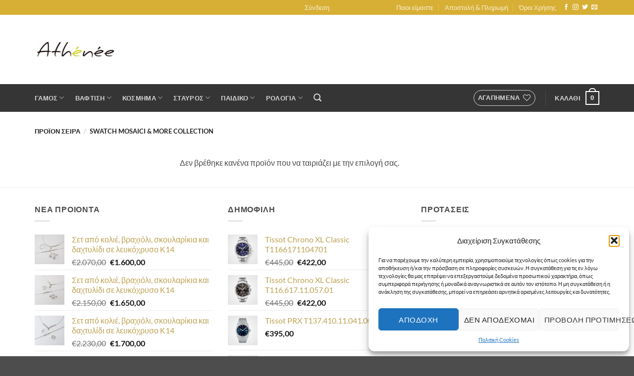

--- FILE ---
content_type: text/html; charset=UTF-8
request_url: https://athenee.gr/seira/swatch-mosaici-amp-amp-more-collection/
body_size: 19892
content:
<!DOCTYPE html>
<html lang="el" class="loading-site no-js">
<head>
<meta charset="UTF-8" />
<link rel="profile" href="http://gmpg.org/xfn/11" />
<link rel="pingback" href="https://athenee.gr/xmlrpc.php" />
<script>document.documentElement.className = document.documentElement.className + ' yes-js js_active js'</script>
<script>(function(html){html.className = html.className.replace(/\bno-js\b/,'js')})(document.documentElement);</script>
<title>Swatch mosaici &amp; more collection &#8211; athenee.gr</title>
<meta name='robots' content='max-image-preview:large' />
<meta name="viewport" content="width=device-width, initial-scale=1" /><link rel='prefetch' href='https://athenee.gr/wp-content/themes/flatsome/assets/js/flatsome.js?ver=e2eddd6c228105dac048' />
<link rel='prefetch' href='https://athenee.gr/wp-content/themes/flatsome/assets/js/chunk.slider.js?ver=3.20.3' />
<link rel='prefetch' href='https://athenee.gr/wp-content/themes/flatsome/assets/js/chunk.popups.js?ver=3.20.3' />
<link rel='prefetch' href='https://athenee.gr/wp-content/themes/flatsome/assets/js/chunk.tooltips.js?ver=3.20.3' />
<link rel='prefetch' href='https://athenee.gr/wp-content/themes/flatsome/assets/js/woocommerce.js?ver=1c9be63d628ff7c3ff4c' />
<link rel="alternate" type="application/rss+xml" title="Ροή RSS &raquo; athenee.gr" href="https://athenee.gr/feed/" />
<link rel="alternate" type="application/rss+xml" title="Ροή Σχολίων &raquo; athenee.gr" href="https://athenee.gr/comments/feed/" />
<link rel="alternate" type="application/rss+xml" title="Ροή για athenee.gr &raquo; Swatch mosaici &amp; more collection Σειρά" href="https://athenee.gr/seira/swatch-mosaici-amp-amp-more-collection/feed/" />
<style id='wp-img-auto-sizes-contain-inline-css' type='text/css'>
img:is([sizes=auto i],[sizes^="auto," i]){contain-intrinsic-size:3000px 1500px}
/*# sourceURL=wp-img-auto-sizes-contain-inline-css */
</style>
<style id='wp-block-library-inline-css' type='text/css'>
:root{--wp-block-synced-color:#7a00df;--wp-block-synced-color--rgb:122,0,223;--wp-bound-block-color:var(--wp-block-synced-color);--wp-editor-canvas-background:#ddd;--wp-admin-theme-color:#007cba;--wp-admin-theme-color--rgb:0,124,186;--wp-admin-theme-color-darker-10:#006ba1;--wp-admin-theme-color-darker-10--rgb:0,107,160.5;--wp-admin-theme-color-darker-20:#005a87;--wp-admin-theme-color-darker-20--rgb:0,90,135;--wp-admin-border-width-focus:2px}@media (min-resolution:192dpi){:root{--wp-admin-border-width-focus:1.5px}}.wp-element-button{cursor:pointer}:root .has-very-light-gray-background-color{background-color:#eee}:root .has-very-dark-gray-background-color{background-color:#313131}:root .has-very-light-gray-color{color:#eee}:root .has-very-dark-gray-color{color:#313131}:root .has-vivid-green-cyan-to-vivid-cyan-blue-gradient-background{background:linear-gradient(135deg,#00d084,#0693e3)}:root .has-purple-crush-gradient-background{background:linear-gradient(135deg,#34e2e4,#4721fb 50%,#ab1dfe)}:root .has-hazy-dawn-gradient-background{background:linear-gradient(135deg,#faaca8,#dad0ec)}:root .has-subdued-olive-gradient-background{background:linear-gradient(135deg,#fafae1,#67a671)}:root .has-atomic-cream-gradient-background{background:linear-gradient(135deg,#fdd79a,#004a59)}:root .has-nightshade-gradient-background{background:linear-gradient(135deg,#330968,#31cdcf)}:root .has-midnight-gradient-background{background:linear-gradient(135deg,#020381,#2874fc)}:root{--wp--preset--font-size--normal:16px;--wp--preset--font-size--huge:42px}.has-regular-font-size{font-size:1em}.has-larger-font-size{font-size:2.625em}.has-normal-font-size{font-size:var(--wp--preset--font-size--normal)}.has-huge-font-size{font-size:var(--wp--preset--font-size--huge)}.has-text-align-center{text-align:center}.has-text-align-left{text-align:left}.has-text-align-right{text-align:right}.has-fit-text{white-space:nowrap!important}#end-resizable-editor-section{display:none}.aligncenter{clear:both}.items-justified-left{justify-content:flex-start}.items-justified-center{justify-content:center}.items-justified-right{justify-content:flex-end}.items-justified-space-between{justify-content:space-between}.screen-reader-text{border:0;clip-path:inset(50%);height:1px;margin:-1px;overflow:hidden;padding:0;position:absolute;width:1px;word-wrap:normal!important}.screen-reader-text:focus{background-color:#ddd;clip-path:none;color:#444;display:block;font-size:1em;height:auto;left:5px;line-height:normal;padding:15px 23px 14px;text-decoration:none;top:5px;width:auto;z-index:100000}html :where(.has-border-color){border-style:solid}html :where([style*=border-top-color]){border-top-style:solid}html :where([style*=border-right-color]){border-right-style:solid}html :where([style*=border-bottom-color]){border-bottom-style:solid}html :where([style*=border-left-color]){border-left-style:solid}html :where([style*=border-width]){border-style:solid}html :where([style*=border-top-width]){border-top-style:solid}html :where([style*=border-right-width]){border-right-style:solid}html :where([style*=border-bottom-width]){border-bottom-style:solid}html :where([style*=border-left-width]){border-left-style:solid}html :where(img[class*=wp-image-]){height:auto;max-width:100%}:where(figure){margin:0 0 1em}html :where(.is-position-sticky){--wp-admin--admin-bar--position-offset:var(--wp-admin--admin-bar--height,0px)}@media screen and (max-width:600px){html :where(.is-position-sticky){--wp-admin--admin-bar--position-offset:0px}}
/*# sourceURL=wp-block-library-inline-css */
</style><!-- <link rel='stylesheet' id='wc-blocks-style-css' href='https://athenee.gr/wp-content/plugins/woocommerce/assets/client/blocks/wc-blocks.css?ver=wc-10.2.2' type='text/css' media='all' /> -->
<link rel="stylesheet" type="text/css" href="//athenee.gr/wp-content/cache/wpfc-minified/e5yyvyod/e7hx5.css" media="all"/>
<style id='global-styles-inline-css' type='text/css'>
:root{--wp--preset--aspect-ratio--square: 1;--wp--preset--aspect-ratio--4-3: 4/3;--wp--preset--aspect-ratio--3-4: 3/4;--wp--preset--aspect-ratio--3-2: 3/2;--wp--preset--aspect-ratio--2-3: 2/3;--wp--preset--aspect-ratio--16-9: 16/9;--wp--preset--aspect-ratio--9-16: 9/16;--wp--preset--color--black: #000000;--wp--preset--color--cyan-bluish-gray: #abb8c3;--wp--preset--color--white: #ffffff;--wp--preset--color--pale-pink: #f78da7;--wp--preset--color--vivid-red: #cf2e2e;--wp--preset--color--luminous-vivid-orange: #ff6900;--wp--preset--color--luminous-vivid-amber: #fcb900;--wp--preset--color--light-green-cyan: #7bdcb5;--wp--preset--color--vivid-green-cyan: #00d084;--wp--preset--color--pale-cyan-blue: #8ed1fc;--wp--preset--color--vivid-cyan-blue: #0693e3;--wp--preset--color--vivid-purple: #9b51e0;--wp--preset--color--primary: #d8af35;--wp--preset--color--secondary: #4c4c4c;--wp--preset--color--success: #7a9c59;--wp--preset--color--alert: #b20000;--wp--preset--gradient--vivid-cyan-blue-to-vivid-purple: linear-gradient(135deg,rgb(6,147,227) 0%,rgb(155,81,224) 100%);--wp--preset--gradient--light-green-cyan-to-vivid-green-cyan: linear-gradient(135deg,rgb(122,220,180) 0%,rgb(0,208,130) 100%);--wp--preset--gradient--luminous-vivid-amber-to-luminous-vivid-orange: linear-gradient(135deg,rgb(252,185,0) 0%,rgb(255,105,0) 100%);--wp--preset--gradient--luminous-vivid-orange-to-vivid-red: linear-gradient(135deg,rgb(255,105,0) 0%,rgb(207,46,46) 100%);--wp--preset--gradient--very-light-gray-to-cyan-bluish-gray: linear-gradient(135deg,rgb(238,238,238) 0%,rgb(169,184,195) 100%);--wp--preset--gradient--cool-to-warm-spectrum: linear-gradient(135deg,rgb(74,234,220) 0%,rgb(151,120,209) 20%,rgb(207,42,186) 40%,rgb(238,44,130) 60%,rgb(251,105,98) 80%,rgb(254,248,76) 100%);--wp--preset--gradient--blush-light-purple: linear-gradient(135deg,rgb(255,206,236) 0%,rgb(152,150,240) 100%);--wp--preset--gradient--blush-bordeaux: linear-gradient(135deg,rgb(254,205,165) 0%,rgb(254,45,45) 50%,rgb(107,0,62) 100%);--wp--preset--gradient--luminous-dusk: linear-gradient(135deg,rgb(255,203,112) 0%,rgb(199,81,192) 50%,rgb(65,88,208) 100%);--wp--preset--gradient--pale-ocean: linear-gradient(135deg,rgb(255,245,203) 0%,rgb(182,227,212) 50%,rgb(51,167,181) 100%);--wp--preset--gradient--electric-grass: linear-gradient(135deg,rgb(202,248,128) 0%,rgb(113,206,126) 100%);--wp--preset--gradient--midnight: linear-gradient(135deg,rgb(2,3,129) 0%,rgb(40,116,252) 100%);--wp--preset--font-size--small: 13px;--wp--preset--font-size--medium: 20px;--wp--preset--font-size--large: 36px;--wp--preset--font-size--x-large: 42px;--wp--preset--spacing--20: 0.44rem;--wp--preset--spacing--30: 0.67rem;--wp--preset--spacing--40: 1rem;--wp--preset--spacing--50: 1.5rem;--wp--preset--spacing--60: 2.25rem;--wp--preset--spacing--70: 3.38rem;--wp--preset--spacing--80: 5.06rem;--wp--preset--shadow--natural: 6px 6px 9px rgba(0, 0, 0, 0.2);--wp--preset--shadow--deep: 12px 12px 50px rgba(0, 0, 0, 0.4);--wp--preset--shadow--sharp: 6px 6px 0px rgba(0, 0, 0, 0.2);--wp--preset--shadow--outlined: 6px 6px 0px -3px rgb(255, 255, 255), 6px 6px rgb(0, 0, 0);--wp--preset--shadow--crisp: 6px 6px 0px rgb(0, 0, 0);}:where(body) { margin: 0; }.wp-site-blocks > .alignleft { float: left; margin-right: 2em; }.wp-site-blocks > .alignright { float: right; margin-left: 2em; }.wp-site-blocks > .aligncenter { justify-content: center; margin-left: auto; margin-right: auto; }:where(.is-layout-flex){gap: 0.5em;}:where(.is-layout-grid){gap: 0.5em;}.is-layout-flow > .alignleft{float: left;margin-inline-start: 0;margin-inline-end: 2em;}.is-layout-flow > .alignright{float: right;margin-inline-start: 2em;margin-inline-end: 0;}.is-layout-flow > .aligncenter{margin-left: auto !important;margin-right: auto !important;}.is-layout-constrained > .alignleft{float: left;margin-inline-start: 0;margin-inline-end: 2em;}.is-layout-constrained > .alignright{float: right;margin-inline-start: 2em;margin-inline-end: 0;}.is-layout-constrained > .aligncenter{margin-left: auto !important;margin-right: auto !important;}.is-layout-constrained > :where(:not(.alignleft):not(.alignright):not(.alignfull)){margin-left: auto !important;margin-right: auto !important;}body .is-layout-flex{display: flex;}.is-layout-flex{flex-wrap: wrap;align-items: center;}.is-layout-flex > :is(*, div){margin: 0;}body .is-layout-grid{display: grid;}.is-layout-grid > :is(*, div){margin: 0;}body{padding-top: 0px;padding-right: 0px;padding-bottom: 0px;padding-left: 0px;}a:where(:not(.wp-element-button)){text-decoration: none;}:root :where(.wp-element-button, .wp-block-button__link){background-color: #32373c;border-width: 0;color: #fff;font-family: inherit;font-size: inherit;font-style: inherit;font-weight: inherit;letter-spacing: inherit;line-height: inherit;padding-top: calc(0.667em + 2px);padding-right: calc(1.333em + 2px);padding-bottom: calc(0.667em + 2px);padding-left: calc(1.333em + 2px);text-decoration: none;text-transform: inherit;}.has-black-color{color: var(--wp--preset--color--black) !important;}.has-cyan-bluish-gray-color{color: var(--wp--preset--color--cyan-bluish-gray) !important;}.has-white-color{color: var(--wp--preset--color--white) !important;}.has-pale-pink-color{color: var(--wp--preset--color--pale-pink) !important;}.has-vivid-red-color{color: var(--wp--preset--color--vivid-red) !important;}.has-luminous-vivid-orange-color{color: var(--wp--preset--color--luminous-vivid-orange) !important;}.has-luminous-vivid-amber-color{color: var(--wp--preset--color--luminous-vivid-amber) !important;}.has-light-green-cyan-color{color: var(--wp--preset--color--light-green-cyan) !important;}.has-vivid-green-cyan-color{color: var(--wp--preset--color--vivid-green-cyan) !important;}.has-pale-cyan-blue-color{color: var(--wp--preset--color--pale-cyan-blue) !important;}.has-vivid-cyan-blue-color{color: var(--wp--preset--color--vivid-cyan-blue) !important;}.has-vivid-purple-color{color: var(--wp--preset--color--vivid-purple) !important;}.has-primary-color{color: var(--wp--preset--color--primary) !important;}.has-secondary-color{color: var(--wp--preset--color--secondary) !important;}.has-success-color{color: var(--wp--preset--color--success) !important;}.has-alert-color{color: var(--wp--preset--color--alert) !important;}.has-black-background-color{background-color: var(--wp--preset--color--black) !important;}.has-cyan-bluish-gray-background-color{background-color: var(--wp--preset--color--cyan-bluish-gray) !important;}.has-white-background-color{background-color: var(--wp--preset--color--white) !important;}.has-pale-pink-background-color{background-color: var(--wp--preset--color--pale-pink) !important;}.has-vivid-red-background-color{background-color: var(--wp--preset--color--vivid-red) !important;}.has-luminous-vivid-orange-background-color{background-color: var(--wp--preset--color--luminous-vivid-orange) !important;}.has-luminous-vivid-amber-background-color{background-color: var(--wp--preset--color--luminous-vivid-amber) !important;}.has-light-green-cyan-background-color{background-color: var(--wp--preset--color--light-green-cyan) !important;}.has-vivid-green-cyan-background-color{background-color: var(--wp--preset--color--vivid-green-cyan) !important;}.has-pale-cyan-blue-background-color{background-color: var(--wp--preset--color--pale-cyan-blue) !important;}.has-vivid-cyan-blue-background-color{background-color: var(--wp--preset--color--vivid-cyan-blue) !important;}.has-vivid-purple-background-color{background-color: var(--wp--preset--color--vivid-purple) !important;}.has-primary-background-color{background-color: var(--wp--preset--color--primary) !important;}.has-secondary-background-color{background-color: var(--wp--preset--color--secondary) !important;}.has-success-background-color{background-color: var(--wp--preset--color--success) !important;}.has-alert-background-color{background-color: var(--wp--preset--color--alert) !important;}.has-black-border-color{border-color: var(--wp--preset--color--black) !important;}.has-cyan-bluish-gray-border-color{border-color: var(--wp--preset--color--cyan-bluish-gray) !important;}.has-white-border-color{border-color: var(--wp--preset--color--white) !important;}.has-pale-pink-border-color{border-color: var(--wp--preset--color--pale-pink) !important;}.has-vivid-red-border-color{border-color: var(--wp--preset--color--vivid-red) !important;}.has-luminous-vivid-orange-border-color{border-color: var(--wp--preset--color--luminous-vivid-orange) !important;}.has-luminous-vivid-amber-border-color{border-color: var(--wp--preset--color--luminous-vivid-amber) !important;}.has-light-green-cyan-border-color{border-color: var(--wp--preset--color--light-green-cyan) !important;}.has-vivid-green-cyan-border-color{border-color: var(--wp--preset--color--vivid-green-cyan) !important;}.has-pale-cyan-blue-border-color{border-color: var(--wp--preset--color--pale-cyan-blue) !important;}.has-vivid-cyan-blue-border-color{border-color: var(--wp--preset--color--vivid-cyan-blue) !important;}.has-vivid-purple-border-color{border-color: var(--wp--preset--color--vivid-purple) !important;}.has-primary-border-color{border-color: var(--wp--preset--color--primary) !important;}.has-secondary-border-color{border-color: var(--wp--preset--color--secondary) !important;}.has-success-border-color{border-color: var(--wp--preset--color--success) !important;}.has-alert-border-color{border-color: var(--wp--preset--color--alert) !important;}.has-vivid-cyan-blue-to-vivid-purple-gradient-background{background: var(--wp--preset--gradient--vivid-cyan-blue-to-vivid-purple) !important;}.has-light-green-cyan-to-vivid-green-cyan-gradient-background{background: var(--wp--preset--gradient--light-green-cyan-to-vivid-green-cyan) !important;}.has-luminous-vivid-amber-to-luminous-vivid-orange-gradient-background{background: var(--wp--preset--gradient--luminous-vivid-amber-to-luminous-vivid-orange) !important;}.has-luminous-vivid-orange-to-vivid-red-gradient-background{background: var(--wp--preset--gradient--luminous-vivid-orange-to-vivid-red) !important;}.has-very-light-gray-to-cyan-bluish-gray-gradient-background{background: var(--wp--preset--gradient--very-light-gray-to-cyan-bluish-gray) !important;}.has-cool-to-warm-spectrum-gradient-background{background: var(--wp--preset--gradient--cool-to-warm-spectrum) !important;}.has-blush-light-purple-gradient-background{background: var(--wp--preset--gradient--blush-light-purple) !important;}.has-blush-bordeaux-gradient-background{background: var(--wp--preset--gradient--blush-bordeaux) !important;}.has-luminous-dusk-gradient-background{background: var(--wp--preset--gradient--luminous-dusk) !important;}.has-pale-ocean-gradient-background{background: var(--wp--preset--gradient--pale-ocean) !important;}.has-electric-grass-gradient-background{background: var(--wp--preset--gradient--electric-grass) !important;}.has-midnight-gradient-background{background: var(--wp--preset--gradient--midnight) !important;}.has-small-font-size{font-size: var(--wp--preset--font-size--small) !important;}.has-medium-font-size{font-size: var(--wp--preset--font-size--medium) !important;}.has-large-font-size{font-size: var(--wp--preset--font-size--large) !important;}.has-x-large-font-size{font-size: var(--wp--preset--font-size--x-large) !important;}
/*# sourceURL=global-styles-inline-css */
</style>
<style id='woocommerce-inline-inline-css' type='text/css'>
.woocommerce form .form-row .required { visibility: visible; }
/*# sourceURL=woocommerce-inline-inline-css */
</style>
<!-- <link rel='stylesheet' id='cmplz-general-css' href='https://athenee.gr/wp-content/plugins/complianz-gdpr/assets/css/cookieblocker.min.css?ver=1760455102' type='text/css' media='all' /> -->
<!-- <link rel='stylesheet' id='brands-styles-css' href='https://athenee.gr/wp-content/plugins/woocommerce/assets/css/brands.css?ver=10.2.2' type='text/css' media='all' /> -->
<!-- <link rel='stylesheet' id='flatsome-woocommerce-wishlist-css' href='https://athenee.gr/wp-content/themes/flatsome/inc/integrations/wc-yith-wishlist/wishlist.css?ver=3.20.3' type='text/css' media='all' /> -->
<!-- <link rel='stylesheet' id='flatsome-main-css' href='https://athenee.gr/wp-content/themes/flatsome/assets/css/flatsome.css?ver=3.20.3' type='text/css' media='all' /> -->
<link rel="stylesheet" type="text/css" href="//athenee.gr/wp-content/cache/wpfc-minified/q673mcsm/e7hx5.css" media="all"/>
<style id='flatsome-main-inline-css' type='text/css'>
@font-face {
font-family: "fl-icons";
font-display: block;
src: url(https://athenee.gr/wp-content/themes/flatsome/assets/css/icons/fl-icons.eot?v=3.20.3);
src:
url(https://athenee.gr/wp-content/themes/flatsome/assets/css/icons/fl-icons.eot#iefix?v=3.20.3) format("embedded-opentype"),
url(https://athenee.gr/wp-content/themes/flatsome/assets/css/icons/fl-icons.woff2?v=3.20.3) format("woff2"),
url(https://athenee.gr/wp-content/themes/flatsome/assets/css/icons/fl-icons.ttf?v=3.20.3) format("truetype"),
url(https://athenee.gr/wp-content/themes/flatsome/assets/css/icons/fl-icons.woff?v=3.20.3) format("woff"),
url(https://athenee.gr/wp-content/themes/flatsome/assets/css/icons/fl-icons.svg?v=3.20.3#fl-icons) format("svg");
}
/*# sourceURL=flatsome-main-inline-css */
</style>
<!-- <link rel='stylesheet' id='flatsome-shop-css' href='https://athenee.gr/wp-content/themes/flatsome/assets/css/flatsome-shop.css?ver=3.20.3' type='text/css' media='all' /> -->
<!-- <link rel='stylesheet' id='flatsome-style-css' href='https://athenee.gr/wp-content/themes/flatsome-child/style.css?ver=3.0' type='text/css' media='all' /> -->
<link rel="stylesheet" type="text/css" href="//athenee.gr/wp-content/cache/wpfc-minified/lw7ynfir/e7hx5.css" media="all"/>
<script type="text/javascript" src="https://athenee.gr/wp-includes/js/jquery/jquery.min.js?ver=3.7.1" id="jquery-core-js"></script>
<script type="text/javascript" src="https://athenee.gr/wp-includes/js/jquery/jquery-migrate.min.js?ver=3.4.1" id="jquery-migrate-js"></script>
<script type="text/javascript" id="jquery-remove-uppercase-accents-js-extra">
/* <![CDATA[ */
var rua = {"accents":[{"original":"\u0386\u0399","convert":"\u0391\u03aa"},{"original":"\u0386\u03a5","convert":"\u0391\u03ab"},{"original":"\u0388\u0399","convert":"\u0395\u03aa"},{"original":"\u038c\u0399","convert":"\u039f\u03aa"},{"original":"\u0388\u03a5","convert":"\u0395\u03ab"},{"original":"\u038c\u03a5","convert":"\u039f\u03ab"},{"original":"\u03ac\u03b9","convert":"\u03b1\u03ca"},{"original":"\u03ad\u03b9","convert":"\u03b5\u03ca"},{"original":"\u0386\u03c5","convert":"\u03b1\u03cb"},{"original":"\u03ac\u03c5","convert":"\u03b1\u03cb"},{"original":"\u03cc\u03b9","convert":"\u03bf\u03ca"},{"original":"\u0388\u03c5","convert":"\u03b5\u03cb"},{"original":"\u03ad\u03c5","convert":"\u03b5\u03cb"},{"original":"\u03cc\u03c5","convert":"\u03bf\u03cb"},{"original":"\u038c\u03c5","convert":"\u03bf\u03cb"},{"original":"\u0386","convert":"\u0391"},{"original":"\u03ac","convert":"\u03b1"},{"original":"\u0388","convert":"\u0395"},{"original":"\u03ad","convert":"\u03b5"},{"original":"\u0389","convert":"\u0397"},{"original":"\u03ae","convert":"\u03b7"},{"original":"\u038a","convert":"\u0399"},{"original":"\u03aa","convert":"\u0399"},{"original":"\u03af","convert":"\u03b9"},{"original":"\u0390","convert":"\u03ca"},{"original":"\u038c","convert":"\u039f"},{"original":"\u03cc","convert":"\u03bf"},{"original":"\u038e","convert":"\u03a5"},{"original":"\u03cd","convert":"\u03c5"},{"original":"\u03b0","convert":"\u03cb"},{"original":"\u038f","convert":"\u03a9"},{"original":"\u03ce","convert":"\u03c9"}],"selectors":"","selAction":""};
//# sourceURL=jquery-remove-uppercase-accents-js-extra
/* ]]> */
</script>
<script type="text/javascript" src="https://athenee.gr/wp-content/plugins/remove-uppercase-accents/js/jquery.remove-uppercase-accents.js?ver=6.9" id="jquery-remove-uppercase-accents-js"></script>
<script type="text/javascript" src="https://athenee.gr/wp-content/plugins/woocommerce/assets/js/jquery-blockui/jquery.blockUI.min.js?ver=2.7.0-wc.10.2.2" id="jquery-blockui-js" data-wp-strategy="defer"></script>
<script type="text/javascript" id="wc-add-to-cart-js-extra">
/* <![CDATA[ */
var wc_add_to_cart_params = {"ajax_url":"/wp-admin/admin-ajax.php","wc_ajax_url":"/?wc-ajax=%%endpoint%%","i18n_view_cart":"\u039a\u03b1\u03bb\u03ac\u03b8\u03b9","cart_url":"https://athenee.gr/cart/","is_cart":"","cart_redirect_after_add":"no"};
//# sourceURL=wc-add-to-cart-js-extra
/* ]]> */
</script>
<script type="text/javascript" src="https://athenee.gr/wp-content/plugins/woocommerce/assets/js/frontend/add-to-cart.min.js?ver=10.2.2" id="wc-add-to-cart-js" defer="defer" data-wp-strategy="defer"></script>
<script type="text/javascript" src="https://athenee.gr/wp-content/plugins/woocommerce/assets/js/js-cookie/js.cookie.min.js?ver=2.1.4-wc.10.2.2" id="js-cookie-js" data-wp-strategy="defer"></script>
<link rel="https://api.w.org/" href="https://athenee.gr/wp-json/" /><link rel="EditURI" type="application/rsd+xml" title="RSD" href="https://athenee.gr/xmlrpc.php?rsd" />
<meta name="generator" content="WordPress 6.9" />
<meta name="generator" content="WooCommerce 10.2.2" />
<meta name="generator" content="performance-lab 4.0.0; plugins: ">
<style>.cmplz-hidden {
display: none !important;
}</style><meta name="facebook-domain-verification" content="o4va4e30h8pawb0g31vcdkhfntsa3n" />
<!-- Google tag (gtag.js) - Google Analytics 4 -->
<script async src="https://www.googletagmanager.com/gtag/js?id=G-DDLKN56WXW"></script>
<script>
window.dataLayer = window.dataLayer || [];
function gtag(){dataLayer.push(arguments);}
gtag('js', new Date());
gtag('config', 'G-DDLKN56WXW');
</script>
<noscript><style>.woocommerce-product-gallery{ opacity: 1 !important; }</style></noscript>
<script  type="text/javascript">
!function(f,b,e,v,n,t,s){if(f.fbq)return;n=f.fbq=function(){n.callMethod?
n.callMethod.apply(n,arguments):n.queue.push(arguments)};if(!f._fbq)f._fbq=n;
n.push=n;n.loaded=!0;n.version='2.0';n.queue=[];t=b.createElement(e);t.async=!0;
t.src=v;s=b.getElementsByTagName(e)[0];s.parentNode.insertBefore(t,s)}(window,
document,'script','https://connect.facebook.net/en_US/fbevents.js');
</script>
<!-- WooCommerce Facebook Integration Begin -->
<script  type="text/javascript">
fbq('init', '171784291653416', {}, {
"agent": "woocommerce_0-10.2.2-3.5.9"
});
document.addEventListener( 'DOMContentLoaded', function() {
// Insert placeholder for events injected when a product is added to the cart through AJAX.
document.body.insertAdjacentHTML( 'beforeend', '<div class=\"wc-facebook-pixel-event-placeholder\"></div>' );
}, false );
</script>
<!-- WooCommerce Facebook Integration End -->
<link rel="icon" href="https://athenee.gr/wp-content/uploads/2025/03/cropped-athenee_favicon-32x32.png" sizes="32x32" />
<link rel="icon" href="https://athenee.gr/wp-content/uploads/2025/03/cropped-athenee_favicon-192x192.png" sizes="192x192" />
<link rel="apple-touch-icon" href="https://athenee.gr/wp-content/uploads/2025/03/cropped-athenee_favicon-180x180.png" />
<meta name="msapplication-TileImage" content="https://athenee.gr/wp-content/uploads/2025/03/cropped-athenee_favicon-270x270.png" />
<style id="custom-css" type="text/css">:root {--primary-color: #d8af35;--fs-color-primary: #d8af35;--fs-color-secondary: #4c4c4c;--fs-color-success: #7a9c59;--fs-color-alert: #b20000;--fs-color-base: #4a4a4a;--fs-experimental-link-color: #bda051;--fs-experimental-link-color-hover: #111;}.tooltipster-base {--tooltip-color: #fff;--tooltip-bg-color: #000;}.off-canvas-right .mfp-content, .off-canvas-left .mfp-content {--drawer-width: 300px;}.off-canvas .mfp-content.off-canvas-cart {--drawer-width: 360px;}.container-width, .full-width .ubermenu-nav, .container, .row{max-width: 1170px}.row.row-collapse{max-width: 1140px}.row.row-small{max-width: 1162.5px}.row.row-large{max-width: 1200px}.header-main{height: 140px}#logo img{max-height: 140px}#logo{width:166px;}.header-bottom{min-height: 49px}.header-top{min-height: 30px}.transparent .header-main{height: 30px}.transparent #logo img{max-height: 30px}.has-transparent + .page-title:first-of-type,.has-transparent + #main > .page-title,.has-transparent + #main > div > .page-title,.has-transparent + #main .page-header-wrapper:first-of-type .page-title{padding-top: 110px;}.header.show-on-scroll,.stuck .header-main{height:70px!important}.stuck #logo img{max-height: 70px!important}.search-form{ width: 60%;}.header-bg-color {background-color: rgba(255,255,255,0.9)}.header-bottom {background-color: #353535}.stuck .header-main .nav > li > a{line-height: 50px }.header-bottom-nav > li > a{line-height: 30px }@media (max-width: 549px) {.header-main{height: 70px}#logo img{max-height: 70px}}body{font-size: 100%;}body{font-family: Lato, sans-serif;}body {font-weight: 400;font-style: normal;}.nav > li > a {font-family: Lato, sans-serif;}.mobile-sidebar-levels-2 .nav > li > ul > li > a {font-family: Lato, sans-serif;}.nav > li > a,.mobile-sidebar-levels-2 .nav > li > ul > li > a {font-weight: 700;font-style: normal;}h1,h2,h3,h4,h5,h6,.heading-font, .off-canvas-center .nav-sidebar.nav-vertical > li > a{font-family: Lato, sans-serif;}h1,h2,h3,h4,h5,h6,.heading-font,.banner h1,.banner h2 {font-weight: 700;font-style: normal;}.alt-font{font-family: "Dancing Script", sans-serif;}.alt-font {font-weight: 400!important;font-style: normal!important;}@media screen and (min-width: 550px){.products .box-vertical .box-image{min-width: 270px!important;width: 270px!important;}}.nav-vertical-fly-out > li + li {border-top-width: 1px; border-top-style: solid;}.label-new.menu-item > a:after{content:"New";}.label-hot.menu-item > a:after{content:"Hot";}.label-sale.menu-item > a:after{content:"Sale";}.label-popular.menu-item > a:after{content:"Popular";}</style>		<style type="text/css" id="wp-custom-css">
/*product image background*/
div.box-image img,
.product-gallery-slider,
.pswp__zoom-wrap > img,
.product_list_widget img { background: radial-gradient(circle, rgba(255,255,255,1) 0%, rgba(229,229,229,1) 90%) !important; }
.badge-container { margin: 20px 0 0 20px;}
.entry-category { display: none;}
/*.home-categories .col-inner { background: radial-gradient(circle, rgba(255,255,255) 0%, rgba(243,241,234) 100%);}*/
/*.page-id-3572 .flickity-viewport { background: radial-gradient(circle, rgb(255, 255, 255) 0%, rgb(243, 241, 234) 100%);}*/
/*dropdown menu*/
.nav-dropdown>li>a {
font-size: 13px;
padding: 8px 20px;
text-transform: uppercase;
}
.nav-dropdown-default {
padding:10px;
}
.nav-dropdown {
min-width: 230px;
}
/*Wishlist Menu*/
.button [data-icon-label]::after {
background-color:#736f6f;
}
/*summer_vacations*/
@media only screen and (max-width: 768px) {
#summer_vacations {
max-width:none !important;
}
}
@media only screen and (max-width: 375px) {
#summer_vacations .box-text {
padding:10px 15px !important; 
}
#summer_vacations .box-text h3 {
font-size:12px;
}
#top-bar > div > div.flex-col.show-for-medium.flex-grow > ul > li {
text-align:center;
}
}
/*homepage slider*/
.page-id-3572 .slider.flipContainer > .flickity-viewport {
background-color:rgb(243, 241, 235);
}
.page-id-3572 .slider.flipContainer .flickity-slider .slide { background-color: transparent !important; background: radial-gradient(circle, rgb(255, 255, 255) 0%, rgb(243, 241, 234) 100%);
}
@media only screen and (max-width: 768px) {
.page-id-3572 .slider.flipContainer .flickity-viewport .flip-page-one, .flickity-viewport .flip-page-two {
text-align:center;
}
.page-id-3572 .slider.flipContainer .flickity-viewport	.is-divider.medium {
max-width:100%;
}
.page-id-3572 .slider.flipContainer .flickity-slider .slide a.button {
width:100%;
}
}
/*
.product-quick-view-container { padding: 20px; }
*/
.product-quick-view-container .flickity-slider > .is-selected { padding: 30px !important; }
/*drop menu sidebar*/
.select2-container .select2-selection--single { height: 35px !important; }
.select2-container--default .select2-selection--single .select2-selection__rendered { line-height: 32px !important; }
/*Search Lightbox*/
#search-lightbox {
background-color: #515151;
border-radius: 33px;
}
.form-flat .flex-row .flex-col, .flex-row.form-flat .flex-col {
padding-right:6px;
}
.searchform-wrapper.is-large {
font-size:0.80em;
}
/*product details*/
.woocommerce-product-attributes-item > th { width: 250px;  font-size: 14px; text-transform:unset; }
.woocommerce-product-attributes-item > td { line-height: 0;}
/*filtro karatia*/
#woocommerce_layered_nav-26 > ul.woocommerce-widget-layered-nav-list { display: inline-block;}
#woocommerce_layered_nav-26 > ul.woocommerce-widget-layered-nav-list > li { float: left;
padding-right: 10px;
border-top: none;}
#woocommerce_layered_nav-26 > ul.woocommerce-widget-layered-nav-list > li > a {
padding: 4px; font-size: 14px;
background-color: #fbf6f0;
border-radius: 6px;
box-shadow: #f9efe4 1px 1px 1px;
border: 1px #f5dbbd solid;}
#woocommerce_layered_nav-26 > ul.woocommerce-widget-layered-nav-list > li > a:hover {color: #96700a;
border: 1px #c5ac66 solid !important;}
#woocommerce_layered_nav-26 > ul.woocommerce-widget-layered-nav-list > li > span { display: none;}
/*woocommerce attributes*/
.woocommerce-product-attributes tr>td>p {
line-height: 17px;
margin: 0;
}
/*checkout page*/
.checkout-breadcrumbs {
font-size: 1.2em;
}		</style>
<style id="infinite-scroll-css" type="text/css">.page-load-status,.archive .woocommerce-pagination {display: none;}</style><style id="kirki-inline-styles">/* latin-ext */
@font-face {
font-family: 'Lato';
font-style: normal;
font-weight: 400;
font-display: swap;
src: url(https://athenee.gr/wp-content/fonts/lato/S6uyw4BMUTPHjxAwXjeu.woff2) format('woff2');
unicode-range: U+0100-02BA, U+02BD-02C5, U+02C7-02CC, U+02CE-02D7, U+02DD-02FF, U+0304, U+0308, U+0329, U+1D00-1DBF, U+1E00-1E9F, U+1EF2-1EFF, U+2020, U+20A0-20AB, U+20AD-20C0, U+2113, U+2C60-2C7F, U+A720-A7FF;
}
/* latin */
@font-face {
font-family: 'Lato';
font-style: normal;
font-weight: 400;
font-display: swap;
src: url(https://athenee.gr/wp-content/fonts/lato/S6uyw4BMUTPHjx4wXg.woff2) format('woff2');
unicode-range: U+0000-00FF, U+0131, U+0152-0153, U+02BB-02BC, U+02C6, U+02DA, U+02DC, U+0304, U+0308, U+0329, U+2000-206F, U+20AC, U+2122, U+2191, U+2193, U+2212, U+2215, U+FEFF, U+FFFD;
}
/* latin-ext */
@font-face {
font-family: 'Lato';
font-style: normal;
font-weight: 700;
font-display: swap;
src: url(https://athenee.gr/wp-content/fonts/lato/S6u9w4BMUTPHh6UVSwaPGR_p.woff2) format('woff2');
unicode-range: U+0100-02BA, U+02BD-02C5, U+02C7-02CC, U+02CE-02D7, U+02DD-02FF, U+0304, U+0308, U+0329, U+1D00-1DBF, U+1E00-1E9F, U+1EF2-1EFF, U+2020, U+20A0-20AB, U+20AD-20C0, U+2113, U+2C60-2C7F, U+A720-A7FF;
}
/* latin */
@font-face {
font-family: 'Lato';
font-style: normal;
font-weight: 700;
font-display: swap;
src: url(https://athenee.gr/wp-content/fonts/lato/S6u9w4BMUTPHh6UVSwiPGQ.woff2) format('woff2');
unicode-range: U+0000-00FF, U+0131, U+0152-0153, U+02BB-02BC, U+02C6, U+02DA, U+02DC, U+0304, U+0308, U+0329, U+2000-206F, U+20AC, U+2122, U+2191, U+2193, U+2212, U+2215, U+FEFF, U+FFFD;
}/* vietnamese */
@font-face {
font-family: 'Dancing Script';
font-style: normal;
font-weight: 400;
font-display: swap;
src: url(https://athenee.gr/wp-content/fonts/dancing-script/If2cXTr6YS-zF4S-kcSWSVi_sxjsohD9F50Ruu7BMSo3Rep8ltA.woff2) format('woff2');
unicode-range: U+0102-0103, U+0110-0111, U+0128-0129, U+0168-0169, U+01A0-01A1, U+01AF-01B0, U+0300-0301, U+0303-0304, U+0308-0309, U+0323, U+0329, U+1EA0-1EF9, U+20AB;
}
/* latin-ext */
@font-face {
font-family: 'Dancing Script';
font-style: normal;
font-weight: 400;
font-display: swap;
src: url(https://athenee.gr/wp-content/fonts/dancing-script/If2cXTr6YS-zF4S-kcSWSVi_sxjsohD9F50Ruu7BMSo3ROp8ltA.woff2) format('woff2');
unicode-range: U+0100-02BA, U+02BD-02C5, U+02C7-02CC, U+02CE-02D7, U+02DD-02FF, U+0304, U+0308, U+0329, U+1D00-1DBF, U+1E00-1E9F, U+1EF2-1EFF, U+2020, U+20A0-20AB, U+20AD-20C0, U+2113, U+2C60-2C7F, U+A720-A7FF;
}
/* latin */
@font-face {
font-family: 'Dancing Script';
font-style: normal;
font-weight: 400;
font-display: swap;
src: url(https://athenee.gr/wp-content/fonts/dancing-script/If2cXTr6YS-zF4S-kcSWSVi_sxjsohD9F50Ruu7BMSo3Sup8.woff2) format('woff2');
unicode-range: U+0000-00FF, U+0131, U+0152-0153, U+02BB-02BC, U+02C6, U+02DA, U+02DC, U+0304, U+0308, U+0329, U+2000-206F, U+20AC, U+2122, U+2191, U+2193, U+2212, U+2215, U+FEFF, U+FFFD;
}</style><!-- <link rel='stylesheet' id='select2-css' href='https://athenee.gr/wp-content/plugins/woocommerce/assets/css/select2.css?ver=10.2.2' type='text/css' media='all' /> -->
<link rel="stylesheet" type="text/css" href="//athenee.gr/wp-content/cache/wpfc-minified/7xflcrdg/e7im7.css" media="all"/>
</head>
<body class="archive tax-pa_seira term-swatch-mosaici-amp-amp-more-collection term-578 wp-theme-flatsome wp-child-theme-flatsome-child theme-flatsome woocommerce woocommerce-page woocommerce-no-js lightbox nav-dropdown-has-arrow nav-dropdown-has-shadow nav-dropdown-has-border">
<a class="skip-link screen-reader-text" href="#main">Skip to content</a>
<div id="wrapper">
<header id="header" class="header ">
<div class="header-wrapper">
<div id="top-bar" class="header-top hide-for-sticky nav-dark flex-has-center">
<div class="flex-row container">
<div class="flex-col hide-for-medium flex-left">
<ul class="nav nav-left medium-nav-center nav-small  nav-divided">
</ul>
</div>
<div class="flex-col hide-for-medium flex-center">
<ul class="nav nav-center nav-small  nav-divided">
<li class="account-item has-icon">
<a href="https://athenee.gr/my-account/" class="nav-top-link nav-top-not-logged-in is-small is-small" title="Σύνδεση" role="button" data-open="#login-form-popup" aria-controls="login-form-popup" aria-expanded="false" aria-haspopup="dialog" data-flatsome-role-button>
<span>
Σύνδεση			</span>
</a>
</li>
</ul>
</div>
<div class="flex-col hide-for-medium flex-right">
<ul class="nav top-bar-nav nav-right nav-small  nav-divided">
<li id="menu-item-9585" class="menu-item menu-item-type-post_type menu-item-object-post menu-item-9585 menu-item-design-default"><a href="https://athenee.gr/poioi-eimaste/" class="nav-top-link">Ποιοι είμαστε</a></li>
<li id="menu-item-9799" class="menu-item menu-item-type-post_type menu-item-object-post menu-item-9799 menu-item-design-default"><a href="https://athenee.gr/apostoli-amp-pliromi/" class="nav-top-link">Αποστολή &#038; Πληρωμή</a></li>
<li id="menu-item-10799" class="menu-item menu-item-type-post_type menu-item-object-page menu-item-10799 menu-item-design-default"><a href="https://athenee.gr/terms-and-conditons/" class="nav-top-link">Όροι Χρήσης</a></li>
<li class="html header-social-icons ml-0">
<div class="social-icons follow-icons" ><a href="https://www.facebook.com/AtheneeJewellery" target="_blank" data-label="Facebook" class="icon plain tooltip facebook" title="Follow on Facebook" aria-label="Follow on Facebook" rel="noopener nofollow"><i class="icon-facebook" aria-hidden="true"></i></a><a href="https://www.instagram.com/atheneejewellery/" target="_blank" data-label="Instagram" class="icon plain tooltip instagram" title="Follow on Instagram" aria-label="Follow on Instagram" rel="noopener nofollow"><i class="icon-instagram" aria-hidden="true"></i></a><a href="https://twitter.com/atheneeJewels" data-label="Twitter" target="_blank" class="icon plain tooltip twitter" title="Follow on Twitter" aria-label="Follow on Twitter" rel="noopener nofollow"><i class="icon-twitter" aria-hidden="true"></i></a><a href="mailto:info@athenee.gr" data-label="E-mail" target="_blank" class="icon plain tooltip email" title="Send us an email" aria-label="Send us an email" rel="nofollow noopener"><i class="icon-envelop" aria-hidden="true"></i></a></div></li>
</ul>
</div>
<div class="flex-col show-for-medium flex-grow">
<ul class="nav nav-center nav-small mobile-nav  nav-divided">
</ul>
</div>
</div>
</div>
<div id="masthead" class="header-main hide-for-sticky">
<div class="header-inner flex-row container logo-left medium-logo-center" role="navigation">
<!-- Logo -->
<div id="logo" class="flex-col logo">
<!-- Header logo -->
<a href="https://athenee.gr/" title="athenee.gr - Σύγχρονες και ποιοτικές συλλογές σε κόσμημα και ρολόι" rel="home">
<img width="366" height="141" src="https://athenee.gr/wp-content/uploads/2020/06/Athenee_logo_v3.jpg" class="header_logo header-logo" alt="athenee.gr"/><img  width="366" height="141" src="https://athenee.gr/wp-content/uploads/2020/06/Athenee_logo_v3.jpg" class="header-logo-dark" alt="athenee.gr"/></a>
</div>
<!-- Mobile Left Elements -->
<div class="flex-col show-for-medium flex-left">
<ul class="mobile-nav nav nav-left ">
<li class="nav-icon has-icon">
<a href="#" class="is-small" data-open="#main-menu" data-pos="left" data-bg="main-menu-overlay" role="button" aria-label="Menu" aria-controls="main-menu" aria-expanded="false" aria-haspopup="dialog" data-flatsome-role-button>
<i class="icon-menu" aria-hidden="true"></i>					</a>
</li>
</ul>
</div>
<!-- Left Elements -->
<div class="flex-col hide-for-medium flex-left
flex-grow">
<ul class="header-nav header-nav-main nav nav-left  nav-uppercase" >
</ul>
</div>
<!-- Right Elements -->
<div class="flex-col hide-for-medium flex-right">
<ul class="header-nav header-nav-main nav nav-right  nav-uppercase">
</ul>
</div>
<!-- Mobile Right Elements -->
<div class="flex-col show-for-medium flex-right">
<ul class="mobile-nav nav nav-right ">
<li class="cart-item has-icon">
<a href="https://athenee.gr/cart/" class="header-cart-link nav-top-link is-small off-canvas-toggle" title="Καλάθι" aria-label="Καλάθι" aria-expanded="false" aria-haspopup="dialog" role="button" data-open="#cart-popup" data-class="off-canvas-cart" data-pos="right" aria-controls="cart-popup" data-flatsome-role-button>
<span class="cart-icon image-icon">
<strong>0</strong>
</span>
</a>
</li>
</ul>
</div>
</div>
<div class="container"><div class="top-divider full-width"></div></div>
</div>
<div id="wide-nav" class="header-bottom wide-nav hide-for-sticky nav-dark hide-for-medium">
<div class="flex-row container">
<div class="flex-col hide-for-medium flex-left">
<ul class="nav header-nav header-bottom-nav nav-left  nav-spacing-large nav-uppercase">
<li id="menu-item-24590" class="menu-item menu-item-type-taxonomy menu-item-object-product_cat menu-item-has-children menu-item-24590 menu-item-design-default has-dropdown"><a href="https://athenee.gr/product-category/gamos/" class="nav-top-link" aria-expanded="false" aria-haspopup="menu">Γάμος<i class="icon-angle-down" aria-hidden="true"></i></a>
<ul class="sub-menu nav-dropdown nav-dropdown-default">
<li id="menu-item-24591" class="menu-item menu-item-type-taxonomy menu-item-object-product_cat menu-item-24591"><a href="https://athenee.gr/product-category/gamos/gamos-veres/">Βέρες</a></li>
<li id="menu-item-24592" class="menu-item menu-item-type-taxonomy menu-item-object-product_cat menu-item-24592"><a href="https://athenee.gr/product-category/gamos/gamos-monopetra/">Μονόπετρα</a></li>
</ul>
</li>
<li id="menu-item-24639" class="menu-item menu-item-type-custom menu-item-object-custom menu-item-has-children menu-item-24639 menu-item-design-default has-dropdown"><a href="#" class="nav-top-link" aria-expanded="false" aria-haspopup="menu">Βάφτιση<i class="icon-angle-down" aria-hidden="true"></i></a>
<ul class="sub-menu nav-dropdown nav-dropdown-default">
<li id="menu-item-24640" class="menu-item menu-item-type-taxonomy menu-item-object-product_cat menu-item-24640"><a href="https://athenee.gr/product-category/paidiko/konstantinato/">Κωνσταντινάτο</a></li>
<li id="menu-item-24641" class="menu-item menu-item-type-taxonomy menu-item-object-product_cat menu-item-24641"><a href="https://athenee.gr/product-category/paidiko/paidiko-taytotita/">Ταυτότητα</a></li>
<li id="menu-item-24642" class="menu-item menu-item-type-taxonomy menu-item-object-product_cat menu-item-24642"><a href="https://athenee.gr/product-category/paidiko/paidiko-fylachto/">Φυλαχτό</a></li>
</ul>
</li>
<li id="menu-item-24593" class="menu-item menu-item-type-taxonomy menu-item-object-product_cat menu-item-has-children menu-item-24593 menu-item-design-default has-dropdown"><a href="https://athenee.gr/product-category/kosmima/" class="nav-top-link" aria-expanded="false" aria-haspopup="menu">Κόσμημα<i class="icon-angle-down" aria-hidden="true"></i></a>
<ul class="sub-menu nav-dropdown nav-dropdown-default">
<li id="menu-item-24598" class="menu-item menu-item-type-taxonomy menu-item-object-product_cat menu-item-24598"><a href="https://athenee.gr/product-category/kosmima/kosmima-dachtylidia/">Δαχτυλίδια</a></li>
<li id="menu-item-24597" class="menu-item menu-item-type-taxonomy menu-item-object-product_cat menu-item-24597"><a href="https://athenee.gr/product-category/kosmima/kosmima-vrachiolia/">Βραχιόλια</a></li>
<li id="menu-item-24601" class="menu-item menu-item-type-taxonomy menu-item-object-product_cat menu-item-24601"><a href="https://athenee.gr/product-category/kosmima/kosmima-skoylarikia/">Σκουλαρίκια</a></li>
<li id="menu-item-24599" class="menu-item menu-item-type-taxonomy menu-item-object-product_cat menu-item-24599"><a href="https://athenee.gr/product-category/kosmima/kosmima-kolie/">Κολιέ</a></li>
<li id="menu-item-24600" class="menu-item menu-item-type-taxonomy menu-item-object-product_cat menu-item-24600"><a href="https://athenee.gr/product-category/kosmima/set/">Σετ</a></li>
<li id="menu-item-24594" class="menu-item menu-item-type-taxonomy menu-item-object-product_cat menu-item-24594"><a href="https://athenee.gr/product-category/kosmima/ck-kosmima/">Calvin Klein Κόσμημα</a></li>
<li id="menu-item-24595" class="menu-item menu-item-type-taxonomy menu-item-object-product_cat menu-item-24595"><a href="https://athenee.gr/product-category/kosmima/oxette-kosmima/">Oxette Κόσμημα</a></li>
<li id="menu-item-24596" class="menu-item menu-item-type-taxonomy menu-item-object-product_cat menu-item-24596"><a href="https://athenee.gr/product-category/kosmima/vogue-kosmima/">Vogue Κόσμημα</a></li>
</ul>
</li>
<li id="menu-item-24610" class="menu-item menu-item-type-taxonomy menu-item-object-product_cat menu-item-has-children menu-item-24610 menu-item-design-default has-dropdown"><a href="https://athenee.gr/product-category/stayros/" class="nav-top-link" aria-expanded="false" aria-haspopup="menu">Σταυρός<i class="icon-angle-down" aria-hidden="true"></i></a>
<ul class="sub-menu nav-dropdown nav-dropdown-default">
<li id="menu-item-24637" class="menu-item menu-item-type-custom menu-item-object-custom menu-item-24637"><a href="https://athenee.gr/product-category/stayros/?filter_fyllo=andriko">Ανδρικό</a></li>
<li id="menu-item-24638" class="menu-item menu-item-type-custom menu-item-object-custom menu-item-24638"><a href="https://athenee.gr/product-category/stayros/?filter_fyllo=gynaikeio">Γυναικείο</a></li>
</ul>
</li>
<li id="menu-item-24602" class="menu-item menu-item-type-taxonomy menu-item-object-product_cat menu-item-has-children menu-item-24602 menu-item-design-default has-dropdown"><a href="https://athenee.gr/product-category/paidiko/" class="nav-top-link" aria-expanded="false" aria-haspopup="menu">Παιδικό<i class="icon-angle-down" aria-hidden="true"></i></a>
<ul class="sub-menu nav-dropdown nav-dropdown-default">
<li id="menu-item-24603" class="menu-item menu-item-type-taxonomy menu-item-object-product_cat menu-item-24603"><a href="https://athenee.gr/product-category/paidiko/paidiko-vrachiolaki/">Βραχιολάκι</a></li>
<li id="menu-item-24604" class="menu-item menu-item-type-taxonomy menu-item-object-product_cat menu-item-24604"><a href="https://athenee.gr/product-category/paidiko/konstantinato/">Κωνσταντινάτο</a></li>
<li id="menu-item-24605" class="menu-item menu-item-type-taxonomy menu-item-object-product_cat menu-item-24605"><a href="https://athenee.gr/product-category/paidiko/mentagion/">Μενταγιόν</a></li>
<li id="menu-item-24606" class="menu-item menu-item-type-taxonomy menu-item-object-product_cat menu-item-24606"><a href="https://athenee.gr/product-category/paidiko/roloi/">Ρολόι</a></li>
<li id="menu-item-24607" class="menu-item menu-item-type-taxonomy menu-item-object-product_cat menu-item-24607"><a href="https://athenee.gr/product-category/paidiko/paidiko-skoylarikia/">Σκουλαρίκια</a></li>
<li id="menu-item-24608" class="menu-item menu-item-type-taxonomy menu-item-object-product_cat menu-item-24608"><a href="https://athenee.gr/product-category/paidiko/paidiko-taytotita/">Ταυτότητα</a></li>
<li id="menu-item-24609" class="menu-item menu-item-type-taxonomy menu-item-object-product_cat menu-item-24609"><a href="https://athenee.gr/product-category/paidiko/paidiko-fylachto/">Φυλαχτό</a></li>
</ul>
</li>
<li id="menu-item-24611" class="menu-item menu-item-type-taxonomy menu-item-object-product_cat menu-item-has-children menu-item-24611 menu-item-design-default has-dropdown"><a href="https://athenee.gr/product-category/rologia/" class="nav-top-link" aria-expanded="false" aria-haspopup="menu">Ρολόγια<i class="icon-angle-down" aria-hidden="true"></i></a>
<ul class="sub-menu nav-dropdown nav-dropdown-default">
<li id="menu-item-24612" class="menu-item menu-item-type-taxonomy menu-item-object-product_cat menu-item-24612"><a href="https://athenee.gr/product-category/rologia/smartwatch-das4/">SMARTWATCH DAS4</a></li>
<li id="menu-item-24613" class="menu-item menu-item-type-taxonomy menu-item-object-product_cat menu-item-24613"><a href="https://athenee.gr/product-category/rologia/rologia-rologia-breeze/">ΡΟΛΟΓΙΑ BREEZE</a></li>
<li id="menu-item-24614" class="menu-item menu-item-type-taxonomy menu-item-object-product_cat menu-item-24614"><a href="https://athenee.gr/product-category/rologia/rologia-rologia-calvin-klein/">ΡΟΛΟΓΙΑ CALVIN KLEIN</a></li>
<li id="menu-item-24615" class="menu-item menu-item-type-taxonomy menu-item-object-product_cat menu-item-24615"><a href="https://athenee.gr/product-category/rologia/rologia-rologia-casio/">ΡΟΛΟΓΙΑ CASIO</a></li>
<li id="menu-item-24616" class="menu-item menu-item-type-taxonomy menu-item-object-product_cat menu-item-24616"><a href="https://athenee.gr/product-category/rologia/rologia-rologia-citizen/">ΡΟΛΟΓΙΑ CITIZEN</a></li>
<li id="menu-item-24618" class="menu-item menu-item-type-taxonomy menu-item-object-product_cat menu-item-24618"><a href="https://athenee.gr/product-category/rologia/rologia-rologia-esprit/">ΡΟΛΟΓΙΑ ESPRIT</a></li>
<li id="menu-item-24619" class="menu-item menu-item-type-taxonomy menu-item-object-product_cat menu-item-24619"><a href="https://athenee.gr/product-category/rologia/rologia-rologia-festina/">ΡΟΛΟΓΙΑ FESTINA</a></li>
<li id="menu-item-24620" class="menu-item menu-item-type-taxonomy menu-item-object-product_cat menu-item-24620"><a href="https://athenee.gr/product-category/rologia/rologia-rologia-flik-flak/">ΡΟΛΟΓΙΑ FLIK FLAK</a></li>
<li id="menu-item-24621" class="menu-item menu-item-type-taxonomy menu-item-object-product_cat menu-item-24621"><a href="https://athenee.gr/product-category/rologia/rologia-rologia-gant/">ΡΟΛΟΓΙΑ GANT</a></li>
<li id="menu-item-24622" class="menu-item menu-item-type-taxonomy menu-item-object-product_cat menu-item-24622"><a href="https://athenee.gr/product-category/rologia/rologia-rologia-gucci/">ΡΟΛΟΓΙΑ GUCCI</a></li>
<li id="menu-item-24623" class="menu-item menu-item-type-taxonomy menu-item-object-product_cat menu-item-24623"><a href="https://athenee.gr/product-category/rologia/rologia-rologia-hamilton/">ΡΟΛΟΓΙΑ HAMILTON</a></li>
<li id="menu-item-24624" class="menu-item menu-item-type-taxonomy menu-item-object-product_cat menu-item-24624"><a href="https://athenee.gr/product-category/rologia/rologia-rologia-jcou/">ΡΟΛΟΓΙΑ JCOU</a></li>
<li id="menu-item-24625" class="menu-item menu-item-type-taxonomy menu-item-object-product_cat menu-item-24625"><a href="https://athenee.gr/product-category/rologia/rologia-rologia-lee-cooper/">ΡΟΛΟΓΙΑ LEE COOPER</a></li>
<li id="menu-item-24627" class="menu-item menu-item-type-taxonomy menu-item-object-product_cat menu-item-24627"><a href="https://athenee.gr/product-category/rologia/rologia-rologia-michael-kors/">ΡΟΛΟΓΙΑ MICHAEL KORS</a></li>
<li id="menu-item-24628" class="menu-item menu-item-type-taxonomy menu-item-object-product_cat menu-item-24628"><a href="https://athenee.gr/product-category/rologia/rologia-rologia-nautica/">ΡΟΛΟΓΙΑ NAUTICA</a></li>
<li id="menu-item-24629" class="menu-item menu-item-type-taxonomy menu-item-object-product_cat menu-item-24629"><a href="https://athenee.gr/product-category/rologia/rologia-rologia-nixon/">ΡΟΛΟΓΙΑ NIXON</a></li>
<li id="menu-item-24630" class="menu-item menu-item-type-taxonomy menu-item-object-product_cat menu-item-24630"><a href="https://athenee.gr/product-category/rologia/rologia-rologia-oozoo/">ΡΟΛΟΓΙΑ OOZOO</a></li>
<li id="menu-item-24631" class="menu-item menu-item-type-taxonomy menu-item-object-product_cat menu-item-24631"><a href="https://athenee.gr/product-category/rologia/rologia-rologia-polar/">ΡΟΛΟΓΙΑ POLAR</a></li>
<li id="menu-item-24632" class="menu-item menu-item-type-taxonomy menu-item-object-product_cat menu-item-24632"><a href="https://athenee.gr/product-category/rologia/rologia-rologia-seiko/">ΡΟΛΟΓΙΑ SEIKO</a></li>
<li id="menu-item-24633" class="menu-item menu-item-type-taxonomy menu-item-object-product_cat menu-item-24633"><a href="https://athenee.gr/product-category/rologia/rologia-rologia-swatch/">ΡΟΛΟΓΙΑ SWATCH</a></li>
<li id="menu-item-24634" class="menu-item menu-item-type-taxonomy menu-item-object-product_cat menu-item-24634"><a href="https://athenee.gr/product-category/rologia/rologia-rologia-timberland/">ΡΟΛΟΓΙΑ TIMBERLAND</a></li>
<li id="menu-item-24635" class="menu-item menu-item-type-taxonomy menu-item-object-product_cat menu-item-24635"><a href="https://athenee.gr/product-category/rologia/rologia-rologia-tissot/">ΡΟΛΟΓΙΑ TISSOT</a></li>
<li id="menu-item-25073" class="menu-item menu-item-type-taxonomy menu-item-object-product_cat menu-item-25073"><a href="https://athenee.gr/product-category/rologia/tommy-hilfiger/">ΡΟΛΟΓΙΑ TOMMY HILFIGER</a></li>
<li id="menu-item-24636" class="menu-item menu-item-type-taxonomy menu-item-object-product_cat menu-item-24636"><a href="https://athenee.gr/product-category/rologia/rologia-rologia-vogue/">ΡΟΛΟΓΙΑ VOGUE</a></li>
</ul>
</li>
<li class="header-search header-search-lightbox has-icon">
<a href="#search-lightbox" class="is-small" aria-label="Αναζήτηση" data-open="#search-lightbox" data-focus="input.search-field" role="button" aria-expanded="false" aria-haspopup="dialog" aria-controls="search-lightbox" data-flatsome-role-button><i class="icon-search" aria-hidden="true" style="font-size:16px;"></i></a>		
<div id="search-lightbox" class="mfp-hide dark text-center">
<div class="searchform-wrapper ux-search-box relative form-flat is-large"><form role="search" method="get" class="searchform" action="https://athenee.gr/">
<div class="flex-row relative">
<div class="flex-col flex-grow">
<label class="screen-reader-text" for="woocommerce-product-search-field-0">Αναζήτηση για:</label>
<input type="search" id="woocommerce-product-search-field-0" class="search-field mb-0" placeholder="search" value="" name="s" />
<input type="hidden" name="post_type" value="product" />
</div>
<div class="flex-col">
<button type="submit" value="Αναζήτηση" class="ux-search-submit submit-button secondary button  icon mb-0" aria-label="Submit">
<i class="icon-search" aria-hidden="true"></i>			</button>
</div>
</div>
<div class="live-search-results text-left z-top"></div>
</form>
</div>	</div>
</li>
</ul>
</div>
<div class="flex-col hide-for-medium flex-right flex-grow">
<ul class="nav header-nav header-bottom-nav nav-right  nav-spacing-large nav-uppercase">
<li class="header-wishlist-icon">
<div class="header-button">		<a href="https://athenee.gr/my-account/wishlist/" class="wishlist-link icon button circle is-outline is-small" title="Αγαπημένα">
<span class="hide-for-medium header-wishlist-title">
Αγαπημένα				</span>
<i class="wishlist-icon icon-heart-o" aria-hidden="true"></i>		</a>
</div></li>
<li class="header-divider"></li><li class="cart-item has-icon">
<a href="https://athenee.gr/cart/" class="header-cart-link nav-top-link is-small off-canvas-toggle" title="Καλάθι" aria-label="Καλάθι" aria-expanded="false" aria-haspopup="dialog" role="button" data-open="#cart-popup" data-class="off-canvas-cart" data-pos="right" aria-controls="cart-popup" data-flatsome-role-button>
<span class="header-cart-title">
Καλάθι     </span>
<span class="cart-icon image-icon">
<strong>0</strong>
</span>
</a>
<!-- Cart Sidebar Popup -->
<div id="cart-popup" class="mfp-hide">
<div class="cart-popup-inner inner-padding cart-popup-inner--sticky">
<div class="cart-popup-title text-center">
<span class="heading-font uppercase">Καλάθι</span>
<div class="is-divider"></div>
</div>
<div class="widget_shopping_cart">
<div class="widget_shopping_cart_content">
<div class="ux-mini-cart-empty flex flex-row-col text-center pt pb">
<div class="ux-mini-cart-empty-icon">
<svg aria-hidden="true" xmlns="http://www.w3.org/2000/svg" viewBox="0 0 17 19" style="opacity:.1;height:80px;">
<path d="M8.5 0C6.7 0 5.3 1.2 5.3 2.7v2H2.1c-.3 0-.6.3-.7.7L0 18.2c0 .4.2.8.6.8h15.7c.4 0 .7-.3.7-.7v-.1L15.6 5.4c0-.3-.3-.6-.7-.6h-3.2v-2c0-1.6-1.4-2.8-3.2-2.8zM6.7 2.7c0-.8.8-1.4 1.8-1.4s1.8.6 1.8 1.4v2H6.7v-2zm7.5 3.4 1.3 11.5h-14L2.8 6.1h2.5v1.4c0 .4.3.7.7.7.4 0 .7-.3.7-.7V6.1h3.5v1.4c0 .4.3.7.7.7s.7-.3.7-.7V6.1h2.6z" fill-rule="evenodd" clip-rule="evenodd" fill="currentColor"></path>
</svg>
</div>
<p class="woocommerce-mini-cart__empty-message empty">Κανένα προϊόν στο καλάθι σας.</p>
<p class="return-to-shop">
<a class="button primary wc-backward" href="https://athenee.gr/shop/">
Επιστροφή στο κατάστημα				</a>
</p>
</div>
</div>
</div>
</div>
</div>
</li>
</ul>
</div>
</div>
</div>
<div class="header-bg-container fill"><div class="header-bg-image fill"></div><div class="header-bg-color fill"></div></div>		</div>
</header>
<div class="shop-page-title category-page-title page-title ">
<div class="page-title-inner flex-row  medium-flex-wrap container">
<div class="flex-col flex-grow medium-text-center">
<div class="is-small">
<nav class="woocommerce-breadcrumb breadcrumbs uppercase" aria-label="Breadcrumb">Προϊόν Σειρά <span class="divider">&#47;</span> Swatch mosaici &amp; more collection</nav></div>
<div class="category-filtering category-filter-row show-for-medium">
<a href="#" data-open="#shop-sidebar" data-pos="left" class="filter-button uppercase plain" role="button" aria-controls="shop-sidebar" aria-expanded="false" aria-haspopup="dialog" data-visible-after="true" data-flatsome-role-button>
<i class="icon-equalizer" aria-hidden="true"></i>		<strong>Φιλτράρισμα</strong>
</a>
<div class="inline-block">
</div>
</div>
</div>
<div class="flex-col medium-text-center">
</div>
</div>
</div>
<main id="main" class="">
<div class="row category-page-row">
<div class="col large-3 hide-for-medium ">
<div id="shop-sidebar" class="sidebar-inner col-inner">
</div>
</div>
<div class="col large-9">
<div class="shop-container">
<div class="woocommerce-no-products-found">
<div class="woocommerce-info message-wrapper" role="status">
<div class="message-container container medium-text-center">
Δεν βρέθηκε κανένα προϊόν που να ταιριάζει με την επιλογή σας.		</div>
</div>
</div>
</div><!-- shop container -->
</div>
</div>

</main>
<footer id="footer" class="footer-wrapper">
<!-- FOOTER 1 -->
<div class="footer-widgets footer footer-1">
<div class="row large-columns-3 mb-0">
<div id="woocommerce_products-12" class="col pb-0 widget woocommerce widget_products"><span class="widget-title">Νεα Προιοντα</span><div class="is-divider small"></div><ul class="product_list_widget"><li>
<a href="https://athenee.gr/shop/set-apo-kolie-vrachioli-skoylarikia-kai-dachtylidi-se-leykochryso-k14-3/">
<img width="100" height="100" src="data:image/svg+xml,%3Csvg%20viewBox%3D%220%200%20100%20100%22%20xmlns%3D%22http%3A%2F%2Fwww.w3.org%2F2000%2Fsvg%22%3E%3C%2Fsvg%3E" data-src="https://athenee.gr/wp-content/uploads/2025/12/2F5A8703-100x100.webp" class="lazy-load attachment-woocommerce_gallery_thumbnail size-woocommerce_gallery_thumbnail" alt="2F5A8703" decoding="async" srcset="" data-srcset="https://athenee.gr/wp-content/uploads/2025/12/2F5A8703-100x100.webp 100w, https://athenee.gr/wp-content/uploads/2025/12/2F5A8703-400x400.webp 400w, https://athenee.gr/wp-content/uploads/2025/12/2F5A8703-800x800.webp 800w, https://athenee.gr/wp-content/uploads/2025/12/2F5A8703-280x280.webp 280w, https://athenee.gr/wp-content/uploads/2025/12/2F5A8703-768x768.webp 768w, https://athenee.gr/wp-content/uploads/2025/12/2F5A8703-1536x1536.webp 1536w, https://athenee.gr/wp-content/uploads/2025/12/2F5A8703-555x555.webp 555w, https://athenee.gr/wp-content/uploads/2025/12/2F5A8703.webp 2000w" sizes="auto, (max-width: 100px) 100vw, 100px" />		<span class="product-title">Σετ από κολιέ, βραχιόλι, σκουλαρίκια και δαχτυλίδι σε λευκόχρυσο Κ14</span>
</a>
<del aria-hidden="true"><span class="woocommerce-Price-amount amount"><bdi><span class="woocommerce-Price-currencySymbol">&euro;</span>2.070,00</bdi></span></del> <span class="screen-reader-text">Original price was: &euro;2.070,00.</span><ins aria-hidden="true"><span class="woocommerce-Price-amount amount"><bdi><span class="woocommerce-Price-currencySymbol">&euro;</span>1.600,00</bdi></span></ins><span class="screen-reader-text">Η τρέχουσα τιμή είναι: &euro;1.600,00.</span>
</li>
<li>
<a href="https://athenee.gr/shop/set-apo-kolie-vrachioli-skoylarikia-kai-dachtylidi-se-leykochryso-k14-2/">
<img width="100" height="100" src="data:image/svg+xml,%3Csvg%20viewBox%3D%220%200%20100%20100%22%20xmlns%3D%22http%3A%2F%2Fwww.w3.org%2F2000%2Fsvg%22%3E%3C%2Fsvg%3E" data-src="https://athenee.gr/wp-content/uploads/2025/12/2F5A8712-100x100.webp" class="lazy-load attachment-woocommerce_gallery_thumbnail size-woocommerce_gallery_thumbnail" alt="2F5A8712" decoding="async" srcset="" data-srcset="https://athenee.gr/wp-content/uploads/2025/12/2F5A8712-100x100.webp 100w, https://athenee.gr/wp-content/uploads/2025/12/2F5A8712-400x400.webp 400w, https://athenee.gr/wp-content/uploads/2025/12/2F5A8712-800x800.webp 800w, https://athenee.gr/wp-content/uploads/2025/12/2F5A8712-280x280.webp 280w, https://athenee.gr/wp-content/uploads/2025/12/2F5A8712-768x768.webp 768w, https://athenee.gr/wp-content/uploads/2025/12/2F5A8712-1536x1536.webp 1536w, https://athenee.gr/wp-content/uploads/2025/12/2F5A8712-555x555.webp 555w, https://athenee.gr/wp-content/uploads/2025/12/2F5A8712.webp 2000w" sizes="auto, (max-width: 100px) 100vw, 100px" />		<span class="product-title">Σετ από κολιέ, βραχιόλι, σκουλαρίκια και δαχτυλίδι σε λευκόχρυσο Κ14</span>
</a>
<del aria-hidden="true"><span class="woocommerce-Price-amount amount"><bdi><span class="woocommerce-Price-currencySymbol">&euro;</span>2.150,00</bdi></span></del> <span class="screen-reader-text">Original price was: &euro;2.150,00.</span><ins aria-hidden="true"><span class="woocommerce-Price-amount amount"><bdi><span class="woocommerce-Price-currencySymbol">&euro;</span>1.650,00</bdi></span></ins><span class="screen-reader-text">Η τρέχουσα τιμή είναι: &euro;1.650,00.</span>
</li>
<li>
<a href="https://athenee.gr/shop/set-apo-kolie-vrachioli-skoylarikia-kai-dachtylidi-se-leykochryso-k14/">
<img width="100" height="100" src="data:image/svg+xml,%3Csvg%20viewBox%3D%220%200%20100%20100%22%20xmlns%3D%22http%3A%2F%2Fwww.w3.org%2F2000%2Fsvg%22%3E%3C%2Fsvg%3E" data-src="https://athenee.gr/wp-content/uploads/2025/12/2F5A8730-100x100.webp" class="lazy-load attachment-woocommerce_gallery_thumbnail size-woocommerce_gallery_thumbnail" alt="2F5A8730" decoding="async" srcset="" data-srcset="https://athenee.gr/wp-content/uploads/2025/12/2F5A8730-100x100.webp 100w, https://athenee.gr/wp-content/uploads/2025/12/2F5A8730-400x400.webp 400w, https://athenee.gr/wp-content/uploads/2025/12/2F5A8730-800x800.webp 800w, https://athenee.gr/wp-content/uploads/2025/12/2F5A8730-280x280.webp 280w, https://athenee.gr/wp-content/uploads/2025/12/2F5A8730-768x768.webp 768w, https://athenee.gr/wp-content/uploads/2025/12/2F5A8730-1536x1536.webp 1536w, https://athenee.gr/wp-content/uploads/2025/12/2F5A8730-555x555.webp 555w, https://athenee.gr/wp-content/uploads/2025/12/2F5A8730.webp 2000w" sizes="auto, (max-width: 100px) 100vw, 100px" />		<span class="product-title">Σετ από κολιέ, βραχιόλι, σκουλαρίκια και δαχτυλίδι σε λευκόχρυσο Κ14</span>
</a>
<del aria-hidden="true"><span class="woocommerce-Price-amount amount"><bdi><span class="woocommerce-Price-currencySymbol">&euro;</span>2.230,00</bdi></span></del> <span class="screen-reader-text">Original price was: &euro;2.230,00.</span><ins aria-hidden="true"><span class="woocommerce-Price-amount amount"><bdi><span class="woocommerce-Price-currencySymbol">&euro;</span>1.700,00</bdi></span></ins><span class="screen-reader-text">Η τρέχουσα τιμή είναι: &euro;1.700,00.</span>
</li>
<li>
<a href="https://athenee.gr/shop/set-apo-kolie-vrachioli-skoylarikia-kai-dachtylidi-se-leykochryso-k9-3/">
<img width="100" height="100" src="data:image/svg+xml,%3Csvg%20viewBox%3D%220%200%20100%20100%22%20xmlns%3D%22http%3A%2F%2Fwww.w3.org%2F2000%2Fsvg%22%3E%3C%2Fsvg%3E" data-src="https://athenee.gr/wp-content/uploads/2025/12/2F5A8736-100x100.webp" class="lazy-load attachment-woocommerce_gallery_thumbnail size-woocommerce_gallery_thumbnail" alt="2F5A8736" decoding="async" srcset="" data-srcset="https://athenee.gr/wp-content/uploads/2025/12/2F5A8736-100x100.webp 100w, https://athenee.gr/wp-content/uploads/2025/12/2F5A8736-400x400.webp 400w, https://athenee.gr/wp-content/uploads/2025/12/2F5A8736-800x800.webp 800w, https://athenee.gr/wp-content/uploads/2025/12/2F5A8736-280x280.webp 280w, https://athenee.gr/wp-content/uploads/2025/12/2F5A8736-768x768.webp 768w, https://athenee.gr/wp-content/uploads/2025/12/2F5A8736-1536x1536.webp 1536w, https://athenee.gr/wp-content/uploads/2025/12/2F5A8736-555x555.webp 555w, https://athenee.gr/wp-content/uploads/2025/12/2F5A8736.webp 2000w" sizes="auto, (max-width: 100px) 100vw, 100px" />		<span class="product-title">Σετ από κολιέ, βραχιόλι, σκουλαρίκια και δαχτυλίδι σε λευκόχρυσο Κ9</span>
</a>
<del aria-hidden="true"><span class="woocommerce-Price-amount amount"><bdi><span class="woocommerce-Price-currencySymbol">&euro;</span>1.350,00</bdi></span></del> <span class="screen-reader-text">Original price was: &euro;1.350,00.</span><ins aria-hidden="true"><span class="woocommerce-Price-amount amount"><bdi><span class="woocommerce-Price-currencySymbol">&euro;</span>1.050,00</bdi></span></ins><span class="screen-reader-text">Η τρέχουσα τιμή είναι: &euro;1.050,00.</span>
</li>
<li>
<a href="https://athenee.gr/shop/set-apo-kolie-vrachioli-skoylarikia-kai-dachtylidi-se-leykochryso-k9-2/">
<img width="100" height="100" src="data:image/svg+xml,%3Csvg%20viewBox%3D%220%200%20100%20100%22%20xmlns%3D%22http%3A%2F%2Fwww.w3.org%2F2000%2Fsvg%22%3E%3C%2Fsvg%3E" data-src="https://athenee.gr/wp-content/uploads/2025/12/2F5A8749-100x100.webp" class="lazy-load attachment-woocommerce_gallery_thumbnail size-woocommerce_gallery_thumbnail" alt="2F5A8749" decoding="async" srcset="" data-srcset="https://athenee.gr/wp-content/uploads/2025/12/2F5A8749-100x100.webp 100w, https://athenee.gr/wp-content/uploads/2025/12/2F5A8749-400x400.webp 400w, https://athenee.gr/wp-content/uploads/2025/12/2F5A8749-800x800.webp 800w, https://athenee.gr/wp-content/uploads/2025/12/2F5A8749-280x280.webp 280w, https://athenee.gr/wp-content/uploads/2025/12/2F5A8749-768x768.webp 768w, https://athenee.gr/wp-content/uploads/2025/12/2F5A8749-1536x1536.webp 1536w, https://athenee.gr/wp-content/uploads/2025/12/2F5A8749-555x555.webp 555w, https://athenee.gr/wp-content/uploads/2025/12/2F5A8749.webp 2000w" sizes="auto, (max-width: 100px) 100vw, 100px" />		<span class="product-title">Σετ από κολιέ, βραχιόλι, σκουλαρίκια και δαχτυλίδι σε λευκόχρυσο Κ9</span>
</a>
<del aria-hidden="true"><span class="woocommerce-Price-amount amount"><bdi><span class="woocommerce-Price-currencySymbol">&euro;</span>1.680,00</bdi></span></del> <span class="screen-reader-text">Original price was: &euro;1.680,00.</span><ins aria-hidden="true"><span class="woocommerce-Price-amount amount"><bdi><span class="woocommerce-Price-currencySymbol">&euro;</span>1.300,00</bdi></span></ins><span class="screen-reader-text">Η τρέχουσα τιμή είναι: &euro;1.300,00.</span>
</li>
</ul></div><div id="woocommerce_products-11" class="col pb-0 widget woocommerce widget_products"><span class="widget-title">Δημοφιλη</span><div class="is-divider small"></div><ul class="product_list_widget"><li>
<a href="https://athenee.gr/shop/tissot-chrono-xl-classic-t116-617-11-047-01/">
<img width="100" height="100" src="data:image/svg+xml,%3Csvg%20viewBox%3D%220%200%20100%20100%22%20xmlns%3D%22http%3A%2F%2Fwww.w3.org%2F2000%2Fsvg%22%3E%3C%2Fsvg%3E" data-src="https://athenee.gr/wp-content/uploads/2020/07/T116.617.11.047.01-1-copy-100x100.png" class="lazy-load attachment-woocommerce_gallery_thumbnail size-woocommerce_gallery_thumbnail" alt="Tissot Chrono XL Classic T116.617.11.047.01" decoding="async" srcset="" data-srcset="https://athenee.gr/wp-content/uploads/2020/07/T116.617.11.047.01-1-copy-100x100.png 100w, https://athenee.gr/wp-content/uploads/2020/07/T116.617.11.047.01-1-copy-555x555.png 555w, https://athenee.gr/wp-content/uploads/2020/07/T116.617.11.047.01-1-copy-400x400.png 400w, https://athenee.gr/wp-content/uploads/2020/07/T116.617.11.047.01-1-copy-280x280.png 280w, https://athenee.gr/wp-content/uploads/2020/07/T116.617.11.047.01-1-copy-300x300.png 300w, https://athenee.gr/wp-content/uploads/2020/07/T116.617.11.047.01-1-copy-600x600.png 600w, https://athenee.gr/wp-content/uploads/2020/07/T116.617.11.047.01-1-copy.png 670w" sizes="auto, (max-width: 100px) 100vw, 100px" />		<span class="product-title">Tissot Chrono XL Classic T1166171104701</span>
</a>
<del aria-hidden="true"><span class="woocommerce-Price-amount amount"><bdi><span class="woocommerce-Price-currencySymbol">&euro;</span>445,00</bdi></span></del> <span class="screen-reader-text">Original price was: &euro;445,00.</span><ins aria-hidden="true"><span class="woocommerce-Price-amount amount"><bdi><span class="woocommerce-Price-currencySymbol">&euro;</span>422,00</bdi></span></ins><span class="screen-reader-text">Η τρέχουσα τιμή είναι: &euro;422,00.</span>
</li>
<li>
<a href="https://athenee.gr/shop/tissot-chrono-xl-classic-t116-617-11-057-01/">
<img width="100" height="100" src="data:image/svg+xml,%3Csvg%20viewBox%3D%220%200%20100%20100%22%20xmlns%3D%22http%3A%2F%2Fwww.w3.org%2F2000%2Fsvg%22%3E%3C%2Fsvg%3E" data-src="https://athenee.gr/wp-content/uploads/2020/07/T116.617.11.057.01-100x100.png" class="lazy-load attachment-woocommerce_gallery_thumbnail size-woocommerce_gallery_thumbnail" alt="T116.617.11.057.01" decoding="async" srcset="" data-srcset="https://athenee.gr/wp-content/uploads/2020/07/T116.617.11.057.01-100x100.png 100w, https://athenee.gr/wp-content/uploads/2020/07/T116.617.11.057.01-555x555.png 555w, https://athenee.gr/wp-content/uploads/2020/07/T116.617.11.057.01-400x400.png 400w, https://athenee.gr/wp-content/uploads/2020/07/T116.617.11.057.01-280x280.png 280w, https://athenee.gr/wp-content/uploads/2020/07/T116.617.11.057.01-300x300.png 300w, https://athenee.gr/wp-content/uploads/2020/07/T116.617.11.057.01-600x600.png 600w, https://athenee.gr/wp-content/uploads/2020/07/T116.617.11.057.01.png 670w" sizes="auto, (max-width: 100px) 100vw, 100px" />		<span class="product-title">Tissot Chrono XL Classic T116.617.11.057.01</span>
</a>
<del aria-hidden="true"><span class="woocommerce-Price-amount amount"><bdi><span class="woocommerce-Price-currencySymbol">&euro;</span>445,00</bdi></span></del> <span class="screen-reader-text">Original price was: &euro;445,00.</span><ins aria-hidden="true"><span class="woocommerce-Price-amount amount"><bdi><span class="woocommerce-Price-currencySymbol">&euro;</span>422,00</bdi></span></ins><span class="screen-reader-text">Η τρέχουσα τιμή είναι: &euro;422,00.</span>
</li>
<li>
<a href="https://athenee.gr/shop/tissot-prx-t137-410-11-041-00/">
<img width="100" height="100" src="data:image/svg+xml,%3Csvg%20viewBox%3D%220%200%20100%20100%22%20xmlns%3D%22http%3A%2F%2Fwww.w3.org%2F2000%2Fsvg%22%3E%3C%2Fsvg%3E" data-src="https://athenee.gr/wp-content/uploads/2021/01/T137_410_11_041_00-100x100.png" class="lazy-load attachment-woocommerce_gallery_thumbnail size-woocommerce_gallery_thumbnail" alt="T137 410 11 041 00" decoding="async" srcset="" data-srcset="https://athenee.gr/wp-content/uploads/2021/01/T137_410_11_041_00-100x100.png 100w, https://athenee.gr/wp-content/uploads/2021/01/T137_410_11_041_00-555x555.png 555w, https://athenee.gr/wp-content/uploads/2021/01/T137_410_11_041_00-400x400.png 400w, https://athenee.gr/wp-content/uploads/2021/01/T137_410_11_041_00-800x800.png 800w, https://athenee.gr/wp-content/uploads/2021/01/T137_410_11_041_00-280x280.png 280w, https://athenee.gr/wp-content/uploads/2021/01/T137_410_11_041_00-768x768.png 768w, https://athenee.gr/wp-content/uploads/2021/01/T137_410_11_041_00-300x300.png 300w, https://athenee.gr/wp-content/uploads/2021/01/T137_410_11_041_00-600x600.png 600w, https://athenee.gr/wp-content/uploads/2021/01/T137_410_11_041_00.png 1000w" sizes="auto, (max-width: 100px) 100vw, 100px" />		<span class="product-title">Tissot PRX T137.410.11.041.00</span>
</a>
<span class="woocommerce-Price-amount amount"><bdi><span class="woocommerce-Price-currencySymbol">&euro;</span>395,00</bdi></span>
</li>
<li>
<a href="https://athenee.gr/shop/tissot-lovely-t058-009-33-031-00/">
<img width="100" height="100" src="data:image/svg+xml,%3Csvg%20viewBox%3D%220%200%20100%20100%22%20xmlns%3D%22http%3A%2F%2Fwww.w3.org%2F2000%2Fsvg%22%3E%3C%2Fsvg%3E" data-src="https://athenee.gr/wp-content/uploads/2021/05/T058.009.33.031.00-copy-100x100.png" class="lazy-load attachment-woocommerce_gallery_thumbnail size-woocommerce_gallery_thumbnail" alt="T058.009.33.031.00 copy" decoding="async" srcset="" data-srcset="https://athenee.gr/wp-content/uploads/2021/05/T058.009.33.031.00-copy-100x100.png 100w, https://athenee.gr/wp-content/uploads/2021/05/T058.009.33.031.00-copy-555x555.png 555w, https://athenee.gr/wp-content/uploads/2021/05/T058.009.33.031.00-copy-400x400.png 400w, https://athenee.gr/wp-content/uploads/2021/05/T058.009.33.031.00-copy-800x800.png 800w, https://athenee.gr/wp-content/uploads/2021/05/T058.009.33.031.00-copy-280x280.png 280w, https://athenee.gr/wp-content/uploads/2021/05/T058.009.33.031.00-copy-768x768.png 768w, https://athenee.gr/wp-content/uploads/2021/05/T058.009.33.031.00-copy-300x300.png 300w, https://athenee.gr/wp-content/uploads/2021/05/T058.009.33.031.00-copy-600x600.png 600w, https://athenee.gr/wp-content/uploads/2021/05/T058.009.33.031.00-copy.png 808w" sizes="auto, (max-width: 100px) 100vw, 100px" />		<span class="product-title">Tissot Lovely T058.009.33.031.00</span>
</a>
<span class="woocommerce-Price-amount amount"><bdi><span class="woocommerce-Price-currencySymbol">&euro;</span>445,00</bdi></span>
</li>
<li>
<a href="https://athenee.gr/shop/hamilton-jazzmaster-open-heart-auto-h32575735-antigrafi/">
<img width="100" height="100" src="data:image/svg+xml,%3Csvg%20viewBox%3D%220%200%20100%20100%22%20xmlns%3D%22http%3A%2F%2Fwww.w3.org%2F2000%2Fsvg%22%3E%3C%2Fsvg%3E" data-src="https://athenee.gr/wp-content/uploads/2020/12/h32705141-copy-100x100.png" class="lazy-load attachment-woocommerce_gallery_thumbnail size-woocommerce_gallery_thumbnail" alt="h32705141 copy" decoding="async" srcset="" data-srcset="https://athenee.gr/wp-content/uploads/2020/12/h32705141-copy-100x100.png 100w, https://athenee.gr/wp-content/uploads/2020/12/h32705141-copy-555x555.png 555w, https://athenee.gr/wp-content/uploads/2020/12/h32705141-copy-400x400.png 400w, https://athenee.gr/wp-content/uploads/2020/12/h32705141-copy-800x800.png 800w, https://athenee.gr/wp-content/uploads/2020/12/h32705141-copy-280x280.png 280w, https://athenee.gr/wp-content/uploads/2020/12/h32705141-copy-768x768.png 768w, https://athenee.gr/wp-content/uploads/2020/12/h32705141-copy-300x300.png 300w, https://athenee.gr/wp-content/uploads/2020/12/h32705141-copy-600x600.png 600w, https://athenee.gr/wp-content/uploads/2020/12/h32705141-copy.png 900w" sizes="auto, (max-width: 100px) 100vw, 100px" />		<span class="product-title">Hamilton Jazzmaster Open Heart Auto H32705141</span>
</a>
<span class="woocommerce-Price-amount amount"><bdi><span class="woocommerce-Price-currencySymbol">&euro;</span>1.225,00</bdi></span>
</li>
</ul></div><div id="woocommerce_products-15" class="col pb-0 widget woocommerce widget_products"><span class="widget-title">Προτάσεις</span><div class="is-divider small"></div><ul class="product_list_widget"><li>
<a href="https://athenee.gr/shop/set-apo-kolie-vrachioli-skoylarikia-kai-dachtylidi-se-leykochryso-k14-3/">
<img width="100" height="100" src="data:image/svg+xml,%3Csvg%20viewBox%3D%220%200%20100%20100%22%20xmlns%3D%22http%3A%2F%2Fwww.w3.org%2F2000%2Fsvg%22%3E%3C%2Fsvg%3E" data-src="https://athenee.gr/wp-content/uploads/2025/12/2F5A8703-100x100.webp" class="lazy-load attachment-woocommerce_gallery_thumbnail size-woocommerce_gallery_thumbnail" alt="2F5A8703" decoding="async" srcset="" data-srcset="https://athenee.gr/wp-content/uploads/2025/12/2F5A8703-100x100.webp 100w, https://athenee.gr/wp-content/uploads/2025/12/2F5A8703-400x400.webp 400w, https://athenee.gr/wp-content/uploads/2025/12/2F5A8703-800x800.webp 800w, https://athenee.gr/wp-content/uploads/2025/12/2F5A8703-280x280.webp 280w, https://athenee.gr/wp-content/uploads/2025/12/2F5A8703-768x768.webp 768w, https://athenee.gr/wp-content/uploads/2025/12/2F5A8703-1536x1536.webp 1536w, https://athenee.gr/wp-content/uploads/2025/12/2F5A8703-555x555.webp 555w, https://athenee.gr/wp-content/uploads/2025/12/2F5A8703.webp 2000w" sizes="auto, (max-width: 100px) 100vw, 100px" />		<span class="product-title">Σετ από κολιέ, βραχιόλι, σκουλαρίκια και δαχτυλίδι σε λευκόχρυσο Κ14</span>
</a>
<del aria-hidden="true"><span class="woocommerce-Price-amount amount"><bdi><span class="woocommerce-Price-currencySymbol">&euro;</span>2.070,00</bdi></span></del> <span class="screen-reader-text">Original price was: &euro;2.070,00.</span><ins aria-hidden="true"><span class="woocommerce-Price-amount amount"><bdi><span class="woocommerce-Price-currencySymbol">&euro;</span>1.600,00</bdi></span></ins><span class="screen-reader-text">Η τρέχουσα τιμή είναι: &euro;1.600,00.</span>
</li>
<li>
<a href="https://athenee.gr/shop/set-apo-kolie-vrachioli-skoylarikia-kai-dachtylidi-se-leykochryso-k14-2/">
<img width="100" height="100" src="data:image/svg+xml,%3Csvg%20viewBox%3D%220%200%20100%20100%22%20xmlns%3D%22http%3A%2F%2Fwww.w3.org%2F2000%2Fsvg%22%3E%3C%2Fsvg%3E" data-src="https://athenee.gr/wp-content/uploads/2025/12/2F5A8712-100x100.webp" class="lazy-load attachment-woocommerce_gallery_thumbnail size-woocommerce_gallery_thumbnail" alt="2F5A8712" decoding="async" srcset="" data-srcset="https://athenee.gr/wp-content/uploads/2025/12/2F5A8712-100x100.webp 100w, https://athenee.gr/wp-content/uploads/2025/12/2F5A8712-400x400.webp 400w, https://athenee.gr/wp-content/uploads/2025/12/2F5A8712-800x800.webp 800w, https://athenee.gr/wp-content/uploads/2025/12/2F5A8712-280x280.webp 280w, https://athenee.gr/wp-content/uploads/2025/12/2F5A8712-768x768.webp 768w, https://athenee.gr/wp-content/uploads/2025/12/2F5A8712-1536x1536.webp 1536w, https://athenee.gr/wp-content/uploads/2025/12/2F5A8712-555x555.webp 555w, https://athenee.gr/wp-content/uploads/2025/12/2F5A8712.webp 2000w" sizes="auto, (max-width: 100px) 100vw, 100px" />		<span class="product-title">Σετ από κολιέ, βραχιόλι, σκουλαρίκια και δαχτυλίδι σε λευκόχρυσο Κ14</span>
</a>
<del aria-hidden="true"><span class="woocommerce-Price-amount amount"><bdi><span class="woocommerce-Price-currencySymbol">&euro;</span>2.150,00</bdi></span></del> <span class="screen-reader-text">Original price was: &euro;2.150,00.</span><ins aria-hidden="true"><span class="woocommerce-Price-amount amount"><bdi><span class="woocommerce-Price-currencySymbol">&euro;</span>1.650,00</bdi></span></ins><span class="screen-reader-text">Η τρέχουσα τιμή είναι: &euro;1.650,00.</span>
</li>
<li>
<a href="https://athenee.gr/shop/set-apo-kolie-vrachioli-skoylarikia-kai-dachtylidi-se-leykochryso-k14/">
<img width="100" height="100" src="data:image/svg+xml,%3Csvg%20viewBox%3D%220%200%20100%20100%22%20xmlns%3D%22http%3A%2F%2Fwww.w3.org%2F2000%2Fsvg%22%3E%3C%2Fsvg%3E" data-src="https://athenee.gr/wp-content/uploads/2025/12/2F5A8730-100x100.webp" class="lazy-load attachment-woocommerce_gallery_thumbnail size-woocommerce_gallery_thumbnail" alt="2F5A8730" decoding="async" srcset="" data-srcset="https://athenee.gr/wp-content/uploads/2025/12/2F5A8730-100x100.webp 100w, https://athenee.gr/wp-content/uploads/2025/12/2F5A8730-400x400.webp 400w, https://athenee.gr/wp-content/uploads/2025/12/2F5A8730-800x800.webp 800w, https://athenee.gr/wp-content/uploads/2025/12/2F5A8730-280x280.webp 280w, https://athenee.gr/wp-content/uploads/2025/12/2F5A8730-768x768.webp 768w, https://athenee.gr/wp-content/uploads/2025/12/2F5A8730-1536x1536.webp 1536w, https://athenee.gr/wp-content/uploads/2025/12/2F5A8730-555x555.webp 555w, https://athenee.gr/wp-content/uploads/2025/12/2F5A8730.webp 2000w" sizes="auto, (max-width: 100px) 100vw, 100px" />		<span class="product-title">Σετ από κολιέ, βραχιόλι, σκουλαρίκια και δαχτυλίδι σε λευκόχρυσο Κ14</span>
</a>
<del aria-hidden="true"><span class="woocommerce-Price-amount amount"><bdi><span class="woocommerce-Price-currencySymbol">&euro;</span>2.230,00</bdi></span></del> <span class="screen-reader-text">Original price was: &euro;2.230,00.</span><ins aria-hidden="true"><span class="woocommerce-Price-amount amount"><bdi><span class="woocommerce-Price-currencySymbol">&euro;</span>1.700,00</bdi></span></ins><span class="screen-reader-text">Η τρέχουσα τιμή είναι: &euro;1.700,00.</span>
</li>
<li>
<a href="https://athenee.gr/shop/set-apo-kolie-vrachioli-skoylarikia-kai-dachtylidi-se-leykochryso-k9-3/">
<img width="100" height="100" src="data:image/svg+xml,%3Csvg%20viewBox%3D%220%200%20100%20100%22%20xmlns%3D%22http%3A%2F%2Fwww.w3.org%2F2000%2Fsvg%22%3E%3C%2Fsvg%3E" data-src="https://athenee.gr/wp-content/uploads/2025/12/2F5A8736-100x100.webp" class="lazy-load attachment-woocommerce_gallery_thumbnail size-woocommerce_gallery_thumbnail" alt="2F5A8736" decoding="async" srcset="" data-srcset="https://athenee.gr/wp-content/uploads/2025/12/2F5A8736-100x100.webp 100w, https://athenee.gr/wp-content/uploads/2025/12/2F5A8736-400x400.webp 400w, https://athenee.gr/wp-content/uploads/2025/12/2F5A8736-800x800.webp 800w, https://athenee.gr/wp-content/uploads/2025/12/2F5A8736-280x280.webp 280w, https://athenee.gr/wp-content/uploads/2025/12/2F5A8736-768x768.webp 768w, https://athenee.gr/wp-content/uploads/2025/12/2F5A8736-1536x1536.webp 1536w, https://athenee.gr/wp-content/uploads/2025/12/2F5A8736-555x555.webp 555w, https://athenee.gr/wp-content/uploads/2025/12/2F5A8736.webp 2000w" sizes="auto, (max-width: 100px) 100vw, 100px" />		<span class="product-title">Σετ από κολιέ, βραχιόλι, σκουλαρίκια και δαχτυλίδι σε λευκόχρυσο Κ9</span>
</a>
<del aria-hidden="true"><span class="woocommerce-Price-amount amount"><bdi><span class="woocommerce-Price-currencySymbol">&euro;</span>1.350,00</bdi></span></del> <span class="screen-reader-text">Original price was: &euro;1.350,00.</span><ins aria-hidden="true"><span class="woocommerce-Price-amount amount"><bdi><span class="woocommerce-Price-currencySymbol">&euro;</span>1.050,00</bdi></span></ins><span class="screen-reader-text">Η τρέχουσα τιμή είναι: &euro;1.050,00.</span>
</li>
<li>
<a href="https://athenee.gr/shop/set-apo-kolie-vrachioli-skoylarikia-kai-dachtylidi-se-leykochryso-k9-2/">
<img width="100" height="100" src="data:image/svg+xml,%3Csvg%20viewBox%3D%220%200%20100%20100%22%20xmlns%3D%22http%3A%2F%2Fwww.w3.org%2F2000%2Fsvg%22%3E%3C%2Fsvg%3E" data-src="https://athenee.gr/wp-content/uploads/2025/12/2F5A8749-100x100.webp" class="lazy-load attachment-woocommerce_gallery_thumbnail size-woocommerce_gallery_thumbnail" alt="2F5A8749" decoding="async" srcset="" data-srcset="https://athenee.gr/wp-content/uploads/2025/12/2F5A8749-100x100.webp 100w, https://athenee.gr/wp-content/uploads/2025/12/2F5A8749-400x400.webp 400w, https://athenee.gr/wp-content/uploads/2025/12/2F5A8749-800x800.webp 800w, https://athenee.gr/wp-content/uploads/2025/12/2F5A8749-280x280.webp 280w, https://athenee.gr/wp-content/uploads/2025/12/2F5A8749-768x768.webp 768w, https://athenee.gr/wp-content/uploads/2025/12/2F5A8749-1536x1536.webp 1536w, https://athenee.gr/wp-content/uploads/2025/12/2F5A8749-555x555.webp 555w, https://athenee.gr/wp-content/uploads/2025/12/2F5A8749.webp 2000w" sizes="auto, (max-width: 100px) 100vw, 100px" />		<span class="product-title">Σετ από κολιέ, βραχιόλι, σκουλαρίκια και δαχτυλίδι σε λευκόχρυσο Κ9</span>
</a>
<del aria-hidden="true"><span class="woocommerce-Price-amount amount"><bdi><span class="woocommerce-Price-currencySymbol">&euro;</span>1.680,00</bdi></span></del> <span class="screen-reader-text">Original price was: &euro;1.680,00.</span><ins aria-hidden="true"><span class="woocommerce-Price-amount amount"><bdi><span class="woocommerce-Price-currencySymbol">&euro;</span>1.300,00</bdi></span></ins><span class="screen-reader-text">Η τρέχουσα τιμή είναι: &euro;1.300,00.</span>
</li>
</ul></div>		</div>
</div>
<!-- FOOTER 2 -->
<div class="absolute-footer dark medium-text-center text-center">
<div class="container clearfix">
<div class="footer-secondary pull-right">
<div class="payment-icons inline-block"><img src="https://athenee.gr/wp-content/uploads/2022/03/logos.png" alt="bg_image"/></div>      </div>
<div class="footer-primary pull-left">
<div class="menu-secondary-container"><ul id="menu-secondary-1" class="links footer-nav uppercase"><li class="menu-item menu-item-type-post_type menu-item-object-post menu-item-9585"><a href="https://athenee.gr/poioi-eimaste/">Ποιοι είμαστε</a></li>
<li class="menu-item menu-item-type-post_type menu-item-object-post menu-item-9799"><a href="https://athenee.gr/apostoli-amp-pliromi/">Αποστολή &#038; Πληρωμή</a></li>
<li class="menu-item menu-item-type-post_type menu-item-object-page menu-item-10799"><a href="https://athenee.gr/terms-and-conditons/">Όροι Χρήσης</a></li>
</ul></div>            <div class="copyright-footer">
Copyright 2026 © <strong>Athenee</strong>      </div>
</div>
</div>
</div>
<button type="button" id="top-link" class="back-to-top button icon invert plain fixed bottom z-1 is-outline circle hide-for-medium" aria-label="Go to top"><i class="icon-angle-up" aria-hidden="true"></i></button>
</footer>
</div>
<div id="main-menu" class="mobile-sidebar no-scrollbar mfp-hide">
<div class="sidebar-menu no-scrollbar ">
<ul class="nav nav-sidebar nav-vertical nav-uppercase" data-tab="1">
<li class="header-search-form search-form html relative has-icon">
<div class="header-search-form-wrapper">
<div class="searchform-wrapper ux-search-box relative form-flat is-normal"><form role="search" method="get" class="searchform" action="https://athenee.gr/">
<div class="flex-row relative">
<div class="flex-col flex-grow">
<label class="screen-reader-text" for="woocommerce-product-search-field-1">Αναζήτηση για:</label>
<input type="search" id="woocommerce-product-search-field-1" class="search-field mb-0" placeholder="search" value="" name="s" />
<input type="hidden" name="post_type" value="product" />
</div>
<div class="flex-col">
<button type="submit" value="Αναζήτηση" class="ux-search-submit submit-button secondary button  icon mb-0" aria-label="Submit">
<i class="icon-search" aria-hidden="true"></i>			</button>
</div>
</div>
<div class="live-search-results text-left z-top"></div>
</form>
</div>	</div>
</li>
<li class="menu-item menu-item-type-taxonomy menu-item-object-product_cat menu-item-has-children menu-item-24590"><a href="https://athenee.gr/product-category/gamos/">Γάμος</a>
<ul class="sub-menu nav-sidebar-ul children">
<li class="menu-item menu-item-type-taxonomy menu-item-object-product_cat menu-item-24591"><a href="https://athenee.gr/product-category/gamos/gamos-veres/">Βέρες</a></li>
<li class="menu-item menu-item-type-taxonomy menu-item-object-product_cat menu-item-24592"><a href="https://athenee.gr/product-category/gamos/gamos-monopetra/">Μονόπετρα</a></li>
</ul>
</li>
<li class="menu-item menu-item-type-custom menu-item-object-custom menu-item-has-children menu-item-24639"><a href="#">Βάφτιση</a>
<ul class="sub-menu nav-sidebar-ul children">
<li class="menu-item menu-item-type-taxonomy menu-item-object-product_cat menu-item-24640"><a href="https://athenee.gr/product-category/paidiko/konstantinato/">Κωνσταντινάτο</a></li>
<li class="menu-item menu-item-type-taxonomy menu-item-object-product_cat menu-item-24641"><a href="https://athenee.gr/product-category/paidiko/paidiko-taytotita/">Ταυτότητα</a></li>
<li class="menu-item menu-item-type-taxonomy menu-item-object-product_cat menu-item-24642"><a href="https://athenee.gr/product-category/paidiko/paidiko-fylachto/">Φυλαχτό</a></li>
</ul>
</li>
<li class="menu-item menu-item-type-taxonomy menu-item-object-product_cat menu-item-has-children menu-item-24593"><a href="https://athenee.gr/product-category/kosmima/">Κόσμημα</a>
<ul class="sub-menu nav-sidebar-ul children">
<li class="menu-item menu-item-type-taxonomy menu-item-object-product_cat menu-item-24598"><a href="https://athenee.gr/product-category/kosmima/kosmima-dachtylidia/">Δαχτυλίδια</a></li>
<li class="menu-item menu-item-type-taxonomy menu-item-object-product_cat menu-item-24597"><a href="https://athenee.gr/product-category/kosmima/kosmima-vrachiolia/">Βραχιόλια</a></li>
<li class="menu-item menu-item-type-taxonomy menu-item-object-product_cat menu-item-24601"><a href="https://athenee.gr/product-category/kosmima/kosmima-skoylarikia/">Σκουλαρίκια</a></li>
<li class="menu-item menu-item-type-taxonomy menu-item-object-product_cat menu-item-24599"><a href="https://athenee.gr/product-category/kosmima/kosmima-kolie/">Κολιέ</a></li>
<li class="menu-item menu-item-type-taxonomy menu-item-object-product_cat menu-item-24600"><a href="https://athenee.gr/product-category/kosmima/set/">Σετ</a></li>
<li class="menu-item menu-item-type-taxonomy menu-item-object-product_cat menu-item-24594"><a href="https://athenee.gr/product-category/kosmima/ck-kosmima/">Calvin Klein Κόσμημα</a></li>
<li class="menu-item menu-item-type-taxonomy menu-item-object-product_cat menu-item-24595"><a href="https://athenee.gr/product-category/kosmima/oxette-kosmima/">Oxette Κόσμημα</a></li>
<li class="menu-item menu-item-type-taxonomy menu-item-object-product_cat menu-item-24596"><a href="https://athenee.gr/product-category/kosmima/vogue-kosmima/">Vogue Κόσμημα</a></li>
</ul>
</li>
<li class="menu-item menu-item-type-taxonomy menu-item-object-product_cat menu-item-has-children menu-item-24610"><a href="https://athenee.gr/product-category/stayros/">Σταυρός</a>
<ul class="sub-menu nav-sidebar-ul children">
<li class="menu-item menu-item-type-custom menu-item-object-custom menu-item-24637"><a href="https://athenee.gr/product-category/stayros/?filter_fyllo=andriko">Ανδρικό</a></li>
<li class="menu-item menu-item-type-custom menu-item-object-custom menu-item-24638"><a href="https://athenee.gr/product-category/stayros/?filter_fyllo=gynaikeio">Γυναικείο</a></li>
</ul>
</li>
<li class="menu-item menu-item-type-taxonomy menu-item-object-product_cat menu-item-has-children menu-item-24602"><a href="https://athenee.gr/product-category/paidiko/">Παιδικό</a>
<ul class="sub-menu nav-sidebar-ul children">
<li class="menu-item menu-item-type-taxonomy menu-item-object-product_cat menu-item-24603"><a href="https://athenee.gr/product-category/paidiko/paidiko-vrachiolaki/">Βραχιολάκι</a></li>
<li class="menu-item menu-item-type-taxonomy menu-item-object-product_cat menu-item-24604"><a href="https://athenee.gr/product-category/paidiko/konstantinato/">Κωνσταντινάτο</a></li>
<li class="menu-item menu-item-type-taxonomy menu-item-object-product_cat menu-item-24605"><a href="https://athenee.gr/product-category/paidiko/mentagion/">Μενταγιόν</a></li>
<li class="menu-item menu-item-type-taxonomy menu-item-object-product_cat menu-item-24606"><a href="https://athenee.gr/product-category/paidiko/roloi/">Ρολόι</a></li>
<li class="menu-item menu-item-type-taxonomy menu-item-object-product_cat menu-item-24607"><a href="https://athenee.gr/product-category/paidiko/paidiko-skoylarikia/">Σκουλαρίκια</a></li>
<li class="menu-item menu-item-type-taxonomy menu-item-object-product_cat menu-item-24608"><a href="https://athenee.gr/product-category/paidiko/paidiko-taytotita/">Ταυτότητα</a></li>
<li class="menu-item menu-item-type-taxonomy menu-item-object-product_cat menu-item-24609"><a href="https://athenee.gr/product-category/paidiko/paidiko-fylachto/">Φυλαχτό</a></li>
</ul>
</li>
<li class="menu-item menu-item-type-taxonomy menu-item-object-product_cat menu-item-has-children menu-item-24611"><a href="https://athenee.gr/product-category/rologia/">Ρολόγια</a>
<ul class="sub-menu nav-sidebar-ul children">
<li class="menu-item menu-item-type-taxonomy menu-item-object-product_cat menu-item-24612"><a href="https://athenee.gr/product-category/rologia/smartwatch-das4/">SMARTWATCH DAS4</a></li>
<li class="menu-item menu-item-type-taxonomy menu-item-object-product_cat menu-item-24613"><a href="https://athenee.gr/product-category/rologia/rologia-rologia-breeze/">ΡΟΛΟΓΙΑ BREEZE</a></li>
<li class="menu-item menu-item-type-taxonomy menu-item-object-product_cat menu-item-24614"><a href="https://athenee.gr/product-category/rologia/rologia-rologia-calvin-klein/">ΡΟΛΟΓΙΑ CALVIN KLEIN</a></li>
<li class="menu-item menu-item-type-taxonomy menu-item-object-product_cat menu-item-24615"><a href="https://athenee.gr/product-category/rologia/rologia-rologia-casio/">ΡΟΛΟΓΙΑ CASIO</a></li>
<li class="menu-item menu-item-type-taxonomy menu-item-object-product_cat menu-item-24616"><a href="https://athenee.gr/product-category/rologia/rologia-rologia-citizen/">ΡΟΛΟΓΙΑ CITIZEN</a></li>
<li class="menu-item menu-item-type-taxonomy menu-item-object-product_cat menu-item-24618"><a href="https://athenee.gr/product-category/rologia/rologia-rologia-esprit/">ΡΟΛΟΓΙΑ ESPRIT</a></li>
<li class="menu-item menu-item-type-taxonomy menu-item-object-product_cat menu-item-24619"><a href="https://athenee.gr/product-category/rologia/rologia-rologia-festina/">ΡΟΛΟΓΙΑ FESTINA</a></li>
<li class="menu-item menu-item-type-taxonomy menu-item-object-product_cat menu-item-24620"><a href="https://athenee.gr/product-category/rologia/rologia-rologia-flik-flak/">ΡΟΛΟΓΙΑ FLIK FLAK</a></li>
<li class="menu-item menu-item-type-taxonomy menu-item-object-product_cat menu-item-24621"><a href="https://athenee.gr/product-category/rologia/rologia-rologia-gant/">ΡΟΛΟΓΙΑ GANT</a></li>
<li class="menu-item menu-item-type-taxonomy menu-item-object-product_cat menu-item-24622"><a href="https://athenee.gr/product-category/rologia/rologia-rologia-gucci/">ΡΟΛΟΓΙΑ GUCCI</a></li>
<li class="menu-item menu-item-type-taxonomy menu-item-object-product_cat menu-item-24623"><a href="https://athenee.gr/product-category/rologia/rologia-rologia-hamilton/">ΡΟΛΟΓΙΑ HAMILTON</a></li>
<li class="menu-item menu-item-type-taxonomy menu-item-object-product_cat menu-item-24624"><a href="https://athenee.gr/product-category/rologia/rologia-rologia-jcou/">ΡΟΛΟΓΙΑ JCOU</a></li>
<li class="menu-item menu-item-type-taxonomy menu-item-object-product_cat menu-item-24625"><a href="https://athenee.gr/product-category/rologia/rologia-rologia-lee-cooper/">ΡΟΛΟΓΙΑ LEE COOPER</a></li>
<li class="menu-item menu-item-type-taxonomy menu-item-object-product_cat menu-item-24627"><a href="https://athenee.gr/product-category/rologia/rologia-rologia-michael-kors/">ΡΟΛΟΓΙΑ MICHAEL KORS</a></li>
<li class="menu-item menu-item-type-taxonomy menu-item-object-product_cat menu-item-24628"><a href="https://athenee.gr/product-category/rologia/rologia-rologia-nautica/">ΡΟΛΟΓΙΑ NAUTICA</a></li>
<li class="menu-item menu-item-type-taxonomy menu-item-object-product_cat menu-item-24629"><a href="https://athenee.gr/product-category/rologia/rologia-rologia-nixon/">ΡΟΛΟΓΙΑ NIXON</a></li>
<li class="menu-item menu-item-type-taxonomy menu-item-object-product_cat menu-item-24630"><a href="https://athenee.gr/product-category/rologia/rologia-rologia-oozoo/">ΡΟΛΟΓΙΑ OOZOO</a></li>
<li class="menu-item menu-item-type-taxonomy menu-item-object-product_cat menu-item-24631"><a href="https://athenee.gr/product-category/rologia/rologia-rologia-polar/">ΡΟΛΟΓΙΑ POLAR</a></li>
<li class="menu-item menu-item-type-taxonomy menu-item-object-product_cat menu-item-24632"><a href="https://athenee.gr/product-category/rologia/rologia-rologia-seiko/">ΡΟΛΟΓΙΑ SEIKO</a></li>
<li class="menu-item menu-item-type-taxonomy menu-item-object-product_cat menu-item-24633"><a href="https://athenee.gr/product-category/rologia/rologia-rologia-swatch/">ΡΟΛΟΓΙΑ SWATCH</a></li>
<li class="menu-item menu-item-type-taxonomy menu-item-object-product_cat menu-item-24634"><a href="https://athenee.gr/product-category/rologia/rologia-rologia-timberland/">ΡΟΛΟΓΙΑ TIMBERLAND</a></li>
<li class="menu-item menu-item-type-taxonomy menu-item-object-product_cat menu-item-24635"><a href="https://athenee.gr/product-category/rologia/rologia-rologia-tissot/">ΡΟΛΟΓΙΑ TISSOT</a></li>
<li class="menu-item menu-item-type-taxonomy menu-item-object-product_cat menu-item-25073"><a href="https://athenee.gr/product-category/rologia/tommy-hilfiger/">ΡΟΛΟΓΙΑ TOMMY HILFIGER</a></li>
<li class="menu-item menu-item-type-taxonomy menu-item-object-product_cat menu-item-24636"><a href="https://athenee.gr/product-category/rologia/rologia-rologia-vogue/">ΡΟΛΟΓΙΑ VOGUE</a></li>
</ul>
</li>
<li class="account-item has-icon menu-item">
<a href="https://athenee.gr/my-account/" class="nav-top-link nav-top-not-logged-in" title="Σύνδεση">
<span class="header-account-title">
Σύνδεση			</span>
</a>
</li>
</ul>
</div>
</div>
<script type="speculationrules">
{"prefetch":[{"source":"document","where":{"and":[{"href_matches":"/*"},{"not":{"href_matches":["/wp-*.php","/wp-admin/*","/wp-content/uploads/*","/wp-content/*","/wp-content/plugins/*","/wp-content/themes/flatsome-child/*","/wp-content/themes/flatsome/*","/*\\?(.+)"]}},{"not":{"selector_matches":"a[rel~=\"nofollow\"]"}},{"not":{"selector_matches":".no-prefetch, .no-prefetch a"}}]},"eagerness":"conservative"}]}
</script>
<!-- Consent Management powered by Complianz | GDPR/CCPA Cookie Consent https://wordpress.org/plugins/complianz-gdpr -->
<div id="cmplz-cookiebanner-container"><div class="cmplz-cookiebanner cmplz-hidden banner-1 banner-a optin cmplz-bottom-right cmplz-categories-type-view-preferences" aria-modal="true" data-nosnippet="true" role="dialog" aria-live="polite" aria-labelledby="cmplz-header-1-optin" aria-describedby="cmplz-message-1-optin">
<div class="cmplz-header">
<div class="cmplz-logo"></div>
<div class="cmplz-title" id="cmplz-header-1-optin">Διαχείριση Συγκατάθεσης</div>
<div class="cmplz-close" tabindex="0" role="button" aria-label="Κλείσιμο διαλόγου">
<svg aria-hidden="true" focusable="false" data-prefix="fas" data-icon="times" class="svg-inline--fa fa-times fa-w-11" role="img" xmlns="http://www.w3.org/2000/svg" viewBox="0 0 352 512"><path fill="currentColor" d="M242.72 256l100.07-100.07c12.28-12.28 12.28-32.19 0-44.48l-22.24-22.24c-12.28-12.28-32.19-12.28-44.48 0L176 189.28 75.93 89.21c-12.28-12.28-32.19-12.28-44.48 0L9.21 111.45c-12.28 12.28-12.28 32.19 0 44.48L109.28 256 9.21 356.07c-12.28 12.28-12.28 32.19 0 44.48l22.24 22.24c12.28 12.28 32.2 12.28 44.48 0L176 322.72l100.07 100.07c12.28 12.28 32.2 12.28 44.48 0l22.24-22.24c12.28-12.28 12.28-32.19 0-44.48L242.72 256z"></path></svg>
</div>
</div>
<div class="cmplz-divider cmplz-divider-header"></div>
<div class="cmplz-body">
<div class="cmplz-message" id="cmplz-message-1-optin">Για να παρέχουμε την καλύτερη εμπειρία, χρησιμοποιούμε τεχνολογίες όπως cookies για την αποθήκευση ή/και την πρόσβαση σε πληροφορίες συσκευών. Η συγκατάθεση για τις εν λόγω τεχνολογίες θα μας επιτρέψει να επεξεργαστούμε δεδομένα προσωπικού χαρακτήρα, όπως συμπεριφορά περιήγησης ή μοναδικά αναγνωριστικά σε αυτόν τον ιστότοπο. Η μη συγκατάθεση ή η ανάκληση της συγκατάθεσης, μπορεί να επηρεάσει αρνητικά ορισμένες λειτουργίες και δυνατότητες.</div>
<!-- categories start -->
<div class="cmplz-categories">
<details class="cmplz-category cmplz-functional" >
<summary>
<span class="cmplz-category-header">
<span class="cmplz-category-title">Λειτουργικά</span>
<span class='cmplz-always-active'>
<span class="cmplz-banner-checkbox">
<input type="checkbox"
id="cmplz-functional-optin"
data-category="cmplz_functional"
class="cmplz-consent-checkbox cmplz-functional"
size="40"
value="1"/>
<label class="cmplz-label" for="cmplz-functional-optin"><span class="screen-reader-text">Λειτουργικά</span></label>
</span>
Πάντα ενεργό							</span>
<span class="cmplz-icon cmplz-open">
<svg xmlns="http://www.w3.org/2000/svg" viewBox="0 0 448 512"  height="18" ><path d="M224 416c-8.188 0-16.38-3.125-22.62-9.375l-192-192c-12.5-12.5-12.5-32.75 0-45.25s32.75-12.5 45.25 0L224 338.8l169.4-169.4c12.5-12.5 32.75-12.5 45.25 0s12.5 32.75 0 45.25l-192 192C240.4 412.9 232.2 416 224 416z"/></svg>
</span>
</span>
</summary>
<div class="cmplz-description">
<span class="cmplz-description-functional">Η τεχνική αποθήκευση ή πρόσβαση είναι απολύτως απαραίτητη για τον νόμιμο σκοπό της δυνατότητας χρήσης συγκεκριμένης υπηρεσίας που ζητείται ρητά από τον συνδρομητή ή τον χρήστη ή με αποκλειστικό σκοπό τη μετάδοση επικοινωνίας μέσω δικτύου ηλεκτρονικών επικοινωνιών.</span>
</div>
</details>
<details class="cmplz-category cmplz-preferences" >
<summary>
<span class="cmplz-category-header">
<span class="cmplz-category-title">Προτιμήσεις</span>
<span class="cmplz-banner-checkbox">
<input type="checkbox"
id="cmplz-preferences-optin"
data-category="cmplz_preferences"
class="cmplz-consent-checkbox cmplz-preferences"
size="40"
value="1"/>
<label class="cmplz-label" for="cmplz-preferences-optin"><span class="screen-reader-text">Προτιμήσεις</span></label>
</span>
<span class="cmplz-icon cmplz-open">
<svg xmlns="http://www.w3.org/2000/svg" viewBox="0 0 448 512"  height="18" ><path d="M224 416c-8.188 0-16.38-3.125-22.62-9.375l-192-192c-12.5-12.5-12.5-32.75 0-45.25s32.75-12.5 45.25 0L224 338.8l169.4-169.4c12.5-12.5 32.75-12.5 45.25 0s12.5 32.75 0 45.25l-192 192C240.4 412.9 232.2 416 224 416z"/></svg>
</span>
</span>
</summary>
<div class="cmplz-description">
<span class="cmplz-description-preferences">Η τεχνική αποθήκευση ή πρόσβαση είναι απαραίτητη για τον νόμιμο σκοπό της αποθήκευσης προτιμήσεων που δεν ζητούνται από τον συνδρομητή ή τον χρήστη.</span>
</div>
</details>
<details class="cmplz-category cmplz-statistics" >
<summary>
<span class="cmplz-category-header">
<span class="cmplz-category-title">Στατιστικά</span>
<span class="cmplz-banner-checkbox">
<input type="checkbox"
id="cmplz-statistics-optin"
data-category="cmplz_statistics"
class="cmplz-consent-checkbox cmplz-statistics"
size="40"
value="1"/>
<label class="cmplz-label" for="cmplz-statistics-optin"><span class="screen-reader-text">Στατιστικά</span></label>
</span>
<span class="cmplz-icon cmplz-open">
<svg xmlns="http://www.w3.org/2000/svg" viewBox="0 0 448 512"  height="18" ><path d="M224 416c-8.188 0-16.38-3.125-22.62-9.375l-192-192c-12.5-12.5-12.5-32.75 0-45.25s32.75-12.5 45.25 0L224 338.8l169.4-169.4c12.5-12.5 32.75-12.5 45.25 0s12.5 32.75 0 45.25l-192 192C240.4 412.9 232.2 416 224 416z"/></svg>
</span>
</span>
</summary>
<div class="cmplz-description">
<span class="cmplz-description-statistics">Η τεχνική αποθήκευση ή πρόσβαση που χρησιμοποιείται αποκλειστικά για στατιστικούς σκοπούς.</span>
<span class="cmplz-description-statistics-anonymous">Η τεχνική αποθήκευση ή πρόσβαση που χρησιμοποιείται αποκλειστικά για ανώνυμους στατιστικούς σκοπούς. Χωρίς κλήτευση, η εθελοντική συμμόρφωση εκ μέρους του Παρόχου Υπηρεσιών Διαδικτύου ή πρόσθετες καταγραφές από τρίτο μέρος, οι πληροφορίες που αποθηκεύονται ή ανακτώνται για το σκοπό αυτό από μόνες τους δεν μπορούν συνήθως να χρησιμοποιηθούν για την αναγνώρισή σας.</span>
</div>
</details>
<details class="cmplz-category cmplz-marketing" >
<summary>
<span class="cmplz-category-header">
<span class="cmplz-category-title">Εμπορικής Προώθησης</span>
<span class="cmplz-banner-checkbox">
<input type="checkbox"
id="cmplz-marketing-optin"
data-category="cmplz_marketing"
class="cmplz-consent-checkbox cmplz-marketing"
size="40"
value="1"/>
<label class="cmplz-label" for="cmplz-marketing-optin"><span class="screen-reader-text">Εμπορικής Προώθησης</span></label>
</span>
<span class="cmplz-icon cmplz-open">
<svg xmlns="http://www.w3.org/2000/svg" viewBox="0 0 448 512"  height="18" ><path d="M224 416c-8.188 0-16.38-3.125-22.62-9.375l-192-192c-12.5-12.5-12.5-32.75 0-45.25s32.75-12.5 45.25 0L224 338.8l169.4-169.4c12.5-12.5 32.75-12.5 45.25 0s12.5 32.75 0 45.25l-192 192C240.4 412.9 232.2 416 224 416z"/></svg>
</span>
</span>
</summary>
<div class="cmplz-description">
<span class="cmplz-description-marketing">Η τεχνική αποθήκευση ή πρόσβαση απαιτείται για τη δημιουργία προφίλ χρηστών, για την αποστολή διαφημίσεων ή για την καταγραφή του χρήστη σε έναν ιστότοπο ή σε διάφορους ιστότοπους για παρόμοιους σκοπούς εμπορικής προώθησης.</span>
</div>
</details>
</div><!-- categories end -->
</div>
<div class="cmplz-links cmplz-information">
<a class="cmplz-link cmplz-manage-options cookie-statement" href="#" data-relative_url="#cmplz-manage-consent-container">Διαχείριση επιλογών</a>
<a class="cmplz-link cmplz-manage-third-parties cookie-statement" href="#" data-relative_url="#cmplz-cookies-overview">Διαχείριση υπηρεσιών</a>
<a class="cmplz-link cmplz-manage-vendors tcf cookie-statement" href="#" data-relative_url="#cmplz-tcf-wrapper">Manage {vendor_count} vendors</a>
<a class="cmplz-link cmplz-external cmplz-read-more-purposes tcf" target="_blank" rel="noopener noreferrer nofollow" href="https://cookiedatabase.org/tcf/purposes/">Διαβάστε περισσότερα για αυτούς τους σκοπούς</a>
</div>
<div class="cmplz-divider cmplz-footer"></div>
<div class="cmplz-buttons">
<button class="cmplz-btn cmplz-accept">Αποδοχή</button>
<button class="cmplz-btn cmplz-deny">Δεν αποδέχομαι</button>
<button class="cmplz-btn cmplz-view-preferences">Προβολή προτιμήσεων</button>
<button class="cmplz-btn cmplz-save-preferences">Αποθήκευση προτιμήσεων</button>
<a class="cmplz-btn cmplz-manage-options tcf cookie-statement" href="#" data-relative_url="#cmplz-manage-consent-container">Προβολή προτιμήσεων</a>
</div>
<div class="cmplz-links cmplz-documents">
<a class="cmplz-link cookie-statement" href="#" data-relative_url="">{title}</a>
<a class="cmplz-link privacy-statement" href="#" data-relative_url="">{title}</a>
<a class="cmplz-link impressum" href="#" data-relative_url="">{title}</a>
</div>
</div>
</div>
<div id="cmplz-manage-consent" data-nosnippet="true"><button class="cmplz-btn cmplz-hidden cmplz-manage-consent manage-consent-1">Διαχείριση συγκατάθεσης</button>
</div>	<div id="login-form-popup" class="lightbox-content mfp-hide">
<div class="woocommerce">
<div class="woocommerce-notices-wrapper"></div>
<div class="account-container lightbox-inner">
<div class="account-login-inner">
<h2 class="uppercase h3">Σύνδεση</h2>
<form class="woocommerce-form woocommerce-form-login login" method="post" novalidate>
<p class="woocommerce-form-row woocommerce-form-row--wide form-row form-row-wide">
<label for="username">Όνομα χρήστη ή διεύθυνση email&nbsp;<span class="required" aria-hidden="true">*</span><span class="screen-reader-text">Απαιτείται</span></label>
<input type="text" class="woocommerce-Input woocommerce-Input--text input-text" name="username" id="username" autocomplete="username" value="" required aria-required="true" />					</p>
<p class="woocommerce-form-row woocommerce-form-row--wide form-row form-row-wide">
<label for="password">Κωδικός&nbsp;<span class="required" aria-hidden="true">*</span><span class="screen-reader-text">Απαιτείται</span></label>
<input class="woocommerce-Input woocommerce-Input--text input-text" type="password" name="password" id="password" autocomplete="current-password" required aria-required="true" />
</p>
<p class="form-row">
<label class="woocommerce-form__label woocommerce-form__label-for-checkbox woocommerce-form-login__rememberme">
<input class="woocommerce-form__input woocommerce-form__input-checkbox" name="rememberme" type="checkbox" id="rememberme" value="forever" /> <span>Να με θυμάσαι</span>
</label>
<input type="hidden" id="woocommerce-login-nonce" name="woocommerce-login-nonce" value="d3ee69e46a" /><input type="hidden" name="_wp_http_referer" value="/seira/swatch-mosaici-amp-amp-more-collection/" />						<button type="submit" class="woocommerce-button button woocommerce-form-login__submit" name="login" value="Σύνδεση">Σύνδεση</button>
</p>
<p class="woocommerce-LostPassword lost_password">
<a href="https://athenee.gr/my-account/lost-password/">Χάσατε τον κωδικό σας;</a>
</p>
</form>
</div>
</div>
</div>
</div>
<script type="application/ld+json">{"@context":"https:\/\/schema.org\/","@type":"BreadcrumbList","itemListElement":[{"@type":"ListItem","position":1,"item":{"name":"\u03a0\u03c1\u03bf\u03ca\u03cc\u03bd \u03a3\u03b5\u03b9\u03c1\u03ac","@id":"https:\/\/athenee.gr\/seira\/swatch-mosaici-amp-amp-more-collection\/"}},{"@type":"ListItem","position":2,"item":{"name":"Swatch mosaici &amp;amp; more collection","@id":"https:\/\/athenee.gr\/seira\/swatch-mosaici-amp-amp-more-collection\/"}}]}</script>			<!-- Facebook Pixel Code -->
<noscript>
<img
height="1"
width="1"
style="display:none"
alt="fbpx"
src="https://www.facebook.com/tr?id=171784291653416&ev=PageView&noscript=1"
/>
</noscript>
<!-- End Facebook Pixel Code -->
<script type='text/javascript'>
(function () {
var c = document.body.className;
c = c.replace(/woocommerce-no-js/, 'woocommerce-js');
document.body.className = c;
})();
</script>
<script type="text/javascript" id="woocommerce-js-extra">
/* <![CDATA[ */
var woocommerce_params = {"ajax_url":"/wp-admin/admin-ajax.php","wc_ajax_url":"/?wc-ajax=%%endpoint%%","i18n_password_show":"\u0395\u03bc\u03c6\u03ac\u03bd\u03b9\u03c3\u03b7 \u03c3\u03c5\u03bd\u03b8\u03b7\u03bc\u03b1\u03c4\u03b9\u03ba\u03bf\u03cd","i18n_password_hide":"\u0391\u03c0\u03cc\u03ba\u03c1\u03c5\u03c8\u03b7 \u03c3\u03c5\u03bd\u03b8\u03b7\u03bc\u03b1\u03c4\u03b9\u03ba\u03bf\u03cd"};
//# sourceURL=woocommerce-js-extra
/* ]]> */
</script>
<script type="text/javascript" src="https://athenee.gr/wp-content/plugins/woocommerce/assets/js/frontend/woocommerce.min.js?ver=10.2.2" id="woocommerce-js" data-wp-strategy="defer"></script>
<script type="text/javascript" src="https://athenee.gr/wp-includes/js/hoverIntent.min.js?ver=1.10.2" id="hoverIntent-js"></script>
<script type="text/javascript" id="flatsome-js-js-extra">
/* <![CDATA[ */
var flatsomeVars = {"theme":{"version":"3.20.3"},"ajaxurl":"https://athenee.gr/wp-admin/admin-ajax.php","rtl":"","sticky_height":"70","stickyHeaderHeight":"0","scrollPaddingTop":"0","assets_url":"https://athenee.gr/wp-content/themes/flatsome/assets/","lightbox":{"close_markup":"\u003Cbutton title=\"%title%\" type=\"button\" class=\"mfp-close\"\u003E\u003Csvg xmlns=\"http://www.w3.org/2000/svg\" width=\"28\" height=\"28\" viewBox=\"0 0 24 24\" fill=\"none\" stroke=\"currentColor\" stroke-width=\"2\" stroke-linecap=\"round\" stroke-linejoin=\"round\" class=\"feather feather-x\"\u003E\u003Cline x1=\"18\" y1=\"6\" x2=\"6\" y2=\"18\"\u003E\u003C/line\u003E\u003Cline x1=\"6\" y1=\"6\" x2=\"18\" y2=\"18\"\u003E\u003C/line\u003E\u003C/svg\u003E\u003C/button\u003E","close_btn_inside":false},"user":{"can_edit_pages":false},"i18n":{"mainMenu":"Main Menu","toggleButton":"Toggle"},"options":{"cookie_notice_version":"1","swatches_layout":false,"swatches_disable_deselect":false,"swatches_box_select_event":false,"swatches_box_behavior_selected":false,"swatches_box_update_urls":"1","swatches_box_reset":false,"swatches_box_reset_limited":false,"swatches_box_reset_extent":false,"swatches_box_reset_time":300,"search_result_latency":"0","header_nav_vertical_fly_out_frontpage":1},"is_mini_cart_reveal":"1"};
//# sourceURL=flatsome-js-js-extra
/* ]]> */
</script>
<script type="text/javascript" src="https://athenee.gr/wp-content/themes/flatsome/assets/js/flatsome.js?ver=e2eddd6c228105dac048" id="flatsome-js-js"></script>
<script type="text/javascript" src="https://athenee.gr/wp-content/themes/flatsome/inc/integrations/wc-yith-wishlist/wishlist.js?ver=3.20.3" id="flatsome-woocommerce-wishlist-js"></script>
<script type="text/javascript" src="https://athenee.gr/wp-content/themes/flatsome/inc/extensions/flatsome-instant-page/flatsome-instant-page.js?ver=1.2.1" id="flatsome-instant-page-js"></script>
<script type="text/javascript" src="https://athenee.gr/wp-content/themes/flatsome/assets/js/extensions/flatsome-live-search.js?ver=3.20.3" id="flatsome-live-search-js"></script>
<script type="text/javascript" src="https://athenee.gr/wp-content/plugins/woocommerce/assets/js/sourcebuster/sourcebuster.min.js?ver=10.2.2" id="sourcebuster-js-js"></script>
<script type="text/javascript" id="wc-order-attribution-js-extra">
/* <![CDATA[ */
var wc_order_attribution = {"params":{"lifetime":1.0000000000000000818030539140313095458623138256371021270751953125e-5,"session":30,"base64":false,"ajaxurl":"https://athenee.gr/wp-admin/admin-ajax.php","prefix":"wc_order_attribution_","allowTracking":true},"fields":{"source_type":"current.typ","referrer":"current_add.rf","utm_campaign":"current.cmp","utm_source":"current.src","utm_medium":"current.mdm","utm_content":"current.cnt","utm_id":"current.id","utm_term":"current.trm","utm_source_platform":"current.plt","utm_creative_format":"current.fmt","utm_marketing_tactic":"current.tct","session_entry":"current_add.ep","session_start_time":"current_add.fd","session_pages":"session.pgs","session_count":"udata.vst","user_agent":"udata.uag"}};
//# sourceURL=wc-order-attribution-js-extra
/* ]]> */
</script>
<script type="text/javascript" src="https://athenee.gr/wp-content/plugins/woocommerce/assets/js/frontend/order-attribution.min.js?ver=10.2.2" id="wc-order-attribution-js"></script>
<script type="text/javascript" src="https://athenee.gr/wp-content/themes/flatsome/inc/extensions/flatsome-lazy-load/flatsome-lazy-load.js?ver=3.20.3" id="flatsome-lazy-js"></script>
<script type="text/javascript" src="https://athenee.gr/wp-content/themes/flatsome/assets/libs/infinite-scroll.pkgd.min.js?ver=4.0.1" id="flatsome-infinite-scroll-js-js"></script>
<script type="text/javascript" id="flatsome-infinite-scroll-js-extra">
/* <![CDATA[ */
var flatsome_infinite_scroll = {"scroll_threshold":"400","fade_in_duration":"300","type":"spinner","list_style":"grid","history":"push"};
//# sourceURL=flatsome-infinite-scroll-js-extra
/* ]]> */
</script>
<script type="text/javascript" src="https://athenee.gr/wp-content/themes/flatsome/inc/extensions/flatsome-infinite-scroll/flatsome-infinite-scroll.js?ver=3.20.3" id="flatsome-infinite-scroll-js"></script>
<script type="text/javascript" src="https://athenee.gr/wp-content/themes/flatsome/assets/js/woocommerce.js?ver=1c9be63d628ff7c3ff4c" id="flatsome-theme-woocommerce-js-js"></script>
<script type="text/javascript" id="cmplz-cookiebanner-js-extra">
/* <![CDATA[ */
var complianz = {"prefix":"cmplz_","user_banner_id":"1","set_cookies":[],"block_ajax_content":"","banner_version":"19","version":"7.4.2","store_consent":"","do_not_track_enabled":"","consenttype":"optin","region":"eu","geoip":"","dismiss_timeout":"","disable_cookiebanner":"","soft_cookiewall":"","dismiss_on_scroll":"","cookie_expiry":"365","url":"https://athenee.gr/wp-json/complianz/v1/","locale":"lang=el&locale=el","set_cookies_on_root":"","cookie_domain":"","current_policy_id":"35","cookie_path":"/","categories":{"statistics":"\u03c3\u03c4\u03b1\u03c4\u03b9\u03c3\u03c4\u03b9\u03ba\u03ac","marketing":"\u03b5\u03bc\u03c0\u03bf\u03c1\u03b9\u03ba\u03ae\u03c2 \u03c0\u03c1\u03bf\u03ce\u03b8\u03b7\u03c3\u03b7\u03c2"},"tcf_active":"","placeholdertext":"\u039a\u03ac\u03bd\u03c4\u03b5 \u03ba\u03bb\u03b9\u03ba \u03b3\u03b9\u03b1 \u03bd\u03b1 \u03b1\u03c0\u03bf\u03b4\u03b5\u03c7\u03c4\u03b5\u03af\u03c4\u03b5 cookies {category} \u03ba\u03b1\u03b9 \u03bd\u03b1 \u03b5\u03bd\u03b5\u03c1\u03b3\u03bf\u03c0\u03bf\u03b9\u03ae\u03c3\u03b5\u03c4\u03b5 \u03b1\u03c5\u03c4\u03cc \u03c4\u03bf \u03c0\u03b5\u03c1\u03b9\u03b5\u03c7\u03cc\u03bc\u03b5\u03bd\u03bf","css_file":"https://athenee.gr/wp-content/uploads/complianz/css/banner-{banner_id}-{type}.css?v=19","page_links":{"eu":{"cookie-statement":{"title":"\u03a0\u03bf\u03bb\u03b9\u03c4\u03b9\u03ba\u03ae Cookies ","url":"https://athenee.gr/%cf%80%ce%bf%ce%bb%ce%b9%cf%84%ce%b9%ce%ba%ce%ae-cookies-%ce%b5%ce%b5/"}}},"tm_categories":"","forceEnableStats":"","preview":"","clean_cookies":"","aria_label":"\u039a\u03ac\u03bd\u03c4\u03b5 \u03ba\u03bb\u03b9\u03ba \u03b3\u03b9\u03b1 \u03bd\u03b1 \u03b1\u03c0\u03bf\u03b4\u03b5\u03c7\u03c4\u03b5\u03af\u03c4\u03b5 cookies {category} \u03ba\u03b1\u03b9 \u03bd\u03b1 \u03b5\u03bd\u03b5\u03c1\u03b3\u03bf\u03c0\u03bf\u03b9\u03ae\u03c3\u03b5\u03c4\u03b5 \u03b1\u03c5\u03c4\u03cc \u03c4\u03bf \u03c0\u03b5\u03c1\u03b9\u03b5\u03c7\u03cc\u03bc\u03b5\u03bd\u03bf"};
//# sourceURL=cmplz-cookiebanner-js-extra
/* ]]> */
</script>
<script defer type="text/javascript" src="https://athenee.gr/wp-content/plugins/complianz-gdpr/cookiebanner/js/complianz.min.js?ver=1760455105" id="cmplz-cookiebanner-js"></script>
<script type="text/javascript" id="wc-cart-fragments-js-extra">
/* <![CDATA[ */
var wc_cart_fragments_params = {"ajax_url":"/wp-admin/admin-ajax.php","wc_ajax_url":"/?wc-ajax=%%endpoint%%","cart_hash_key":"wc_cart_hash_47181ee1df2bb489daf54de1cc5f6c24","fragment_name":"wc_fragments_47181ee1df2bb489daf54de1cc5f6c24","request_timeout":"5000"};
//# sourceURL=wc-cart-fragments-js-extra
/* ]]> */
</script>
<script type="text/javascript" src="https://athenee.gr/wp-content/plugins/woocommerce/assets/js/frontend/cart-fragments.min.js?ver=10.2.2" id="wc-cart-fragments-js" defer="defer" data-wp-strategy="defer"></script>
<script type="text/javascript" src="https://athenee.gr/wp-content/plugins/woocommerce/assets/js/selectWoo/selectWoo.full.min.js?ver=1.0.9-wc.10.2.2" id="selectWoo-js" defer="defer" data-wp-strategy="defer"></script>
<script async data-category="statistics"
src="https://www.googletagmanager.com/gtag/js?id=G-DDLKN56WXW"></script><!-- Statistics script Complianz GDPR/CCPA -->
<script type="text/plain"							data-category="statistics">window['gtag_enable_tcf_support'] = false;
window.dataLayer = window.dataLayer || [];
function gtag(){dataLayer.push(arguments);}
gtag('js', new Date());
gtag('config', 'G-DDLKN56WXW', {
cookie_flags:'secure;samesite=none',
});
</script><!-- WooCommerce JavaScript -->
<script type="text/javascript">
jQuery(function($) { 
/* WooCommerce Facebook Integration Event Tracking */
fbq('set', 'agent', 'woocommerce_0-10.2.2-3.5.9', '171784291653416');
fbq('track', 'PageView', {
"source": "woocommerce_0",
"version": "10.2.2",
"pluginVersion": "3.5.9",
"user_data": {}
}, {
"eventID": "46109f44-7af3-4a60-8ad4-fd44defd130d"
});
// Update value on change.
jQuery( '.dropdown_layered_nav_eidos' ).on( 'change', function() {
var slug = jQuery( this ).val();
jQuery( ':input[name="filter_eidos"]' ).val( slug );
// Submit form on change if standard dropdown.
if ( ! jQuery( this ).attr( 'multiple' ) ) {
jQuery( this ).closest( 'form' ).trigger( 'submit' );
}
});
// Use Select2 enhancement if possible
if ( jQuery().selectWoo ) {
var wc_layered_nav_select = function() {
jQuery( '.dropdown_layered_nav_eidos' ).selectWoo( {
placeholder: decodeURIComponent('%CE%95%CE%AF%CE%B4%CE%BF%CF%82'),
minimumResultsForSearch: 5,
width: '100%',
allowClear: true,
language: {
noResults: function() {
return 'Δεν βρέθηκε καμία αντιστοιχία';
}
}
} );
};
wc_layered_nav_select();
}
// Update value on change.
jQuery( '.dropdown_layered_nav_eteria' ).on( 'change', function() {
var slug = jQuery( this ).val();
jQuery( ':input[name="filter_eteria"]' ).val( slug );
// Submit form on change if standard dropdown.
if ( ! jQuery( this ).attr( 'multiple' ) ) {
jQuery( this ).closest( 'form' ).trigger( 'submit' );
}
});
// Use Select2 enhancement if possible
if ( jQuery().selectWoo ) {
var wc_layered_nav_select = function() {
jQuery( '.dropdown_layered_nav_eteria' ).selectWoo( {
placeholder: decodeURIComponent('%CE%95%CF%84%CE%B1%CE%B9%CF%81%CE%B5%CE%AF%CE%B1'),
minimumResultsForSearch: 5,
width: '100%',
allowClear: true,
language: {
noResults: function() {
return 'Δεν βρέθηκε καμία αντιστοιχία';
}
}
} );
};
wc_layered_nav_select();
}
// Update value on change.
jQuery( '.dropdown_layered_nav_fyllo' ).on( 'change', function() {
var slug = jQuery( this ).val();
jQuery( ':input[name="filter_fyllo"]' ).val( slug );
// Submit form on change if standard dropdown.
if ( ! jQuery( this ).attr( 'multiple' ) ) {
jQuery( this ).closest( 'form' ).trigger( 'submit' );
}
});
// Use Select2 enhancement if possible
if ( jQuery().selectWoo ) {
var wc_layered_nav_select = function() {
jQuery( '.dropdown_layered_nav_fyllo' ).selectWoo( {
placeholder: decodeURIComponent('%CE%A6%CF%8D%CE%BB%CE%BB%CE%BF'),
minimumResultsForSearch: 5,
width: '100%',
allowClear: true,
language: {
noResults: function() {
return 'Δεν βρέθηκε καμία αντιστοιχία';
}
}
} );
};
wc_layered_nav_select();
}
// Update value on change.
jQuery( '.dropdown_layered_nav_metallo' ).on( 'change', function() {
var slug = jQuery( this ).val();
jQuery( ':input[name="filter_metallo"]' ).val( slug );
// Submit form on change if standard dropdown.
if ( ! jQuery( this ).attr( 'multiple' ) ) {
jQuery( this ).closest( 'form' ).trigger( 'submit' );
}
});
// Use Select2 enhancement if possible
if ( jQuery().selectWoo ) {
var wc_layered_nav_select = function() {
jQuery( '.dropdown_layered_nav_metallo' ).selectWoo( {
placeholder: decodeURIComponent('%CE%9C%CE%AD%CF%84%CE%B1%CE%BB%CE%BB%CE%BF'),
minimumResultsForSearch: 5,
width: '100%',
allowClear: true,
language: {
noResults: function() {
return 'Δεν βρέθηκε καμία αντιστοιχία';
}
}
} );
};
wc_layered_nav_select();
}
// Update value on change.
jQuery( '.dropdown_layered_nav_petres' ).on( 'change', function() {
var slug = jQuery( this ).val();
jQuery( ':input[name="filter_petres"]' ).val( slug );
// Submit form on change if standard dropdown.
if ( ! jQuery( this ).attr( 'multiple' ) ) {
jQuery( this ).closest( 'form' ).trigger( 'submit' );
}
});
// Use Select2 enhancement if possible
if ( jQuery().selectWoo ) {
var wc_layered_nav_select = function() {
jQuery( '.dropdown_layered_nav_petres' ).selectWoo( {
placeholder: decodeURIComponent('%CE%A0%CE%AD%CF%84%CF%81%CE%B5%CF%82'),
minimumResultsForSearch: 5,
width: '100%',
allowClear: true,
language: {
noResults: function() {
return 'Δεν βρέθηκε καμία αντιστοιχία';
}
}
} );
};
wc_layered_nav_select();
}
});
</script>
</body>
</html><!-- WP Fastest Cache file was created in 0.970 seconds, on 22/01/2026 @ 03:53 --><!-- need to refresh to see cached version -->